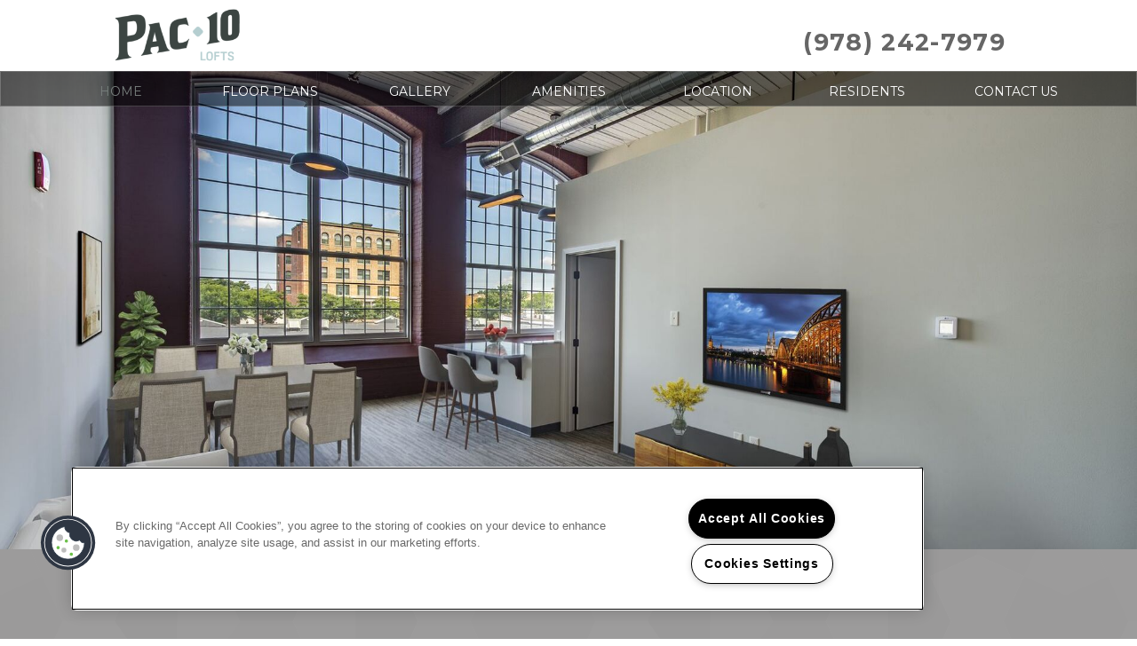

--- FILE ---
content_type: text/html; charset=utf-8
request_url: https://pac10lofts.com/
body_size: 21951
content:
<!DOCTYPE html PUBLIC "-//W3C//DTD XHTML 1.0 Strict//EN" "http://www.w3.org/TR/xhtml1/DTD/xhtml1-strict.dtd">
<html lang="en" xmlns="http://www.w3.org/1999/xhtml">
<head id="head"><title>
	Apartments for Rent in Lawrence, MA | Pac10 Lofts - Home
</title><meta name="description" content="Come to a home you deserve located in Lawrence, MA. Pac10 Lofts has everything you need . Call (978) 242-7979 today!" /> 
<meta http-equiv="content-type" content="text/html; charset=UTF-8" /> 
<meta http-equiv="pragma" content="no-cache" /> 
<meta http-equiv="content-style-type" content="text/css" /> 
<meta http-equiv="content-script-type" content="text/javascript" /> 
<meta name="keywords" content="MA Apartments Great Lawrence, MA, Apartments for rent in MA, (978) 242-7979 Apartments MA" /> 
<link href="/CMSPages/GetResource.ashx?stylesheetname=RPcssMaster_S0061-Lux" type="text/css" rel="stylesheet" />
<!-- MasterPageIncludes --><link href="https://ajax.googleapis.com/ajax/libs/jqueryui/1.9.1/themes/ui-lightness/jquery-ui.css" type="text/css" rel="preload" as="style" onload="this.rel='stylesheet'"></link><script src="https://ajax.googleapis.com/ajax/libs/jquery/1.8.2/jquery.min.js" type="text/javascript"></script><script src="https://ajax.googleapis.com/ajax/libs/jqueryui/1.9.0/jquery-ui.min.js" type="text/javascript"></script><script src="https://cs-cdn.realpage.com/CWS/1973965/CMSScripts/Custom/RPWebParts/global.min.js" type="text/javascript"></script><script src="https://cs-cdn.realpage.com/CWS/1973965/Accessibe/Accessibe.js" type="text/javascript"></script><!-- /MasterPageIncludes --><meta name="viewport" content="width=device-width,initial-scale=1" />
<meta name="geo.position" content="42.7049166;-71.1655259" />
<meta name="geo.placename" content="Lawrence" />
<meta name="geo.region" content="US-MA" />
<meta name="ICBM" content="42.7049166, -71.1655259" />

<!-- <link type="text/css" href="/TemplateResources/Global/Icons/font-awesome.min.css" rel="stylesheet"> -->
<link href="https://cs-cdn.realpage.com/CWS/1973965/TemplateResources/Global/Icons/font-awesome.min.css" type="text/css" rel="stylesheet" />
<link type="text/css" href="https://cs-cdn.realpage.com/CWS/1973965/TemplateResources/Global/Icons/fontello.css" rel="stylesheet" />
<link rel="stylesheet" href="https://cs-cdn.realpage.com/CWS/1973965/GlobalResources/Bootstrap/css/bootstrap.min.css" />
<link type="text/css" rel="stylesheet" href="https://cs-cdn.realpage.com/CWS/1973965/RPresourceFiles/Global/scripts/Mmenu/Jquery.mmenu.css" />
<script src="https://cs-cdn.realpage.com/CWS/1973965/CMSScripts/Custom/Templates/Standard/lux/scripts/lux-custom.js" type="text/javascript"></script>
<style>#p_lt_zoneHeaderGallery_WebPartLoader1_ctl00_section_slider{display:none;}</style>
<script type="text/javascript">
  jQuery(document).ready(function() {
    try{
      $('#p_lt_zoneHeaderGallery_WebPartLoader1_ctl00_section_slider').show();
    }catch(e){}
    /*var selectedFPWidgetProperty = '';    
if (selectedFPWidgetProperty == '')
{      
var residentPortalUrl ='https://pac10lofts.activebuilding.com/';
var onesiteStr = 'property.onesite.realpage.com';
var welcomehomeStr = 'welcomehome';

if (!((residentPortalUrl.indexOf(onesiteStr) > -1)  && (residentPortalUrl.indexOf(welcomehomeStr) == -1))){
$('.residents a').attr("target", "_blank").attr("href", residentPortalUrl);
}
else{
$('.residents a').attr("target", "_self").attr("href", residentPortalUrl);
}
}*/
  });
</script>

<script src="https://cs-cdn.realpage.com/CWS/1973965/RPresourceFiles/Global/scripts/Mmenu/jquery.mmenu.js" type="text/javascript"></script>
<!--<script src="https://cdnjs.cloudflare.com/ajax/libs/jQuery.mmenu/5.6.4/js/jquery.mmenu.min.js" type="text/javascript"></script>-->
<script type="text/javascript">
  $(function() {
    try{
      $('#mnav').mmenu();
      var API = $("#mnav").data( "mmenu" );
      
      $("#mheader a").click(function() {
        API.close();
      });
    }catch(e){}
  });
  
</script>

<script type="text/javascript">
  $(window).load(function() {
    if ( $('.fw-image').length == 0 ) {
      $('#page-wrapper').css('margin-top','40px');
    }
  });
</script>

<script type="text/javascript">
  $(document).ready(function() {
    $('li.residents a').attr('target','_blank');
  });
</script>

<style>
#page-wrapper .FloorPlansV3 .amenities-list li {color:#555;}
</style> 

<!-- Google tag (gtag.js) -->
<script async="async" src="https://www.googletagmanager.com/gtag/js?id=G-88LQFE468L" type="text/javascript"></script>
<script type="text/javascript">
  window.dataLayer = window.dataLayer || [];
  function gtag(){dataLayer.push(arguments);}
  gtag('js', new Date());

  gtag('config', 'G-88LQFE468L');
</script>

 <link href="/CMSPages/GetResource.ashx?stylesheetname=RpTheme-Luxe-Hide-Residents" type="text/css" rel="stylesheet" />
<style>
  #footer {margin-top:0;}
</style> 
<link href="https://capi.myleasestar.com/v2/dimg/154012577/75x75/154012577.png" type="image/png" rel="shortcut icon" />
<link href="https://capi.myleasestar.com/v2/dimg/154012577/75x75/154012577.png" type="image/png" rel="icon" />
<link href="/CmsPages/GetResource.ashx?stylesheetname=rpWebpartCss_MediaViewer;rpWebpartCss_CookiesConsent;rpWebpartCss_GalleryFullWidth;rpWebpartCss_GalleryFullWidth;rpWebpartCss_RentMineOnlineV2;rpWebPartCSS_SocialMedia;rpWebpartCss_AdaHudicons;rpWebpartCss_RealPageLogo;RpWebpartCss_PopUp;rpWebpartCss_CCPA" type="text/css" rel="stylesheet" />

    <script type="text/javascript">var firstTouchEnabled=true</script>
    

    <style>
        :root {
            --RPcolor1: #ffffff !important;
            --RPcolor2: #333333 !important;
            --RPcolor3: #3e4744 !important;
            --RPcolor4: #929191 !important;
            --RPcolor5: #ffffff !important;
            --RPcolor6: #666666 !important;
            --RPcolor7: #666666 !important;
            --RPcolor8: #666666 !important;
            --RPcolor9: #ffffff !important;

            --RPHeaderFont: '', Helvetica, Arial, sans-serif;
            --RPBodyFont: '', Helvetica, Arial, sans-serif;

            --FPCardImageHeight: 200px;
            --FPCardImageHeight-Medium: 200px;
            --FPCardImageHeight-Large: 200px;
            --FPModalImageHeight: 500px;
            --FPModalImageHeightMedium: 500px;
            --FPModalImageHeightLarge: 500px;
            --FPCardCarouselPadding: 15px;
            --FPCardCarouselPadding-Large: 30px;
        }
    </style>

    <script src="https://cdn.jsdelivr.net/npm/css-vars-ponyfill@1" type="text/javascript"></script>
    <script src="/RPWebParts/General/CommonData.js" type="text/javascript"></script>
    <script type="text/javascript">
        cssVars();
    </script>
    
    <script type="text/javascript">
        var sourcesList = JSON.parse('[{"DisplayName":"Apartment Finder","PmSourceId":"S000000018"},{"DisplayName":"ApartmentFinder.com","PmSourceId":"S000000041"},{"DisplayName":"ApartmentGuide.com","PmSourceId":"S000000003"},{"DisplayName":"Apartments.com","PmSourceId":"S000000005"},{"DisplayName":"Billboard","PmSourceId":"S000000019"},{"DisplayName":"Brochure/Flyer","PmSourceId":"S000000020"},{"DisplayName":"Craigslist","PmSourceId":"S000000044"},{"DisplayName":"Drive By","PmSourceId":"S000000021"},{"DisplayName":"ForRent.com","PmSourceId":"S000000008"},{"DisplayName":"GeoTargeting","PmSourceId":"P000000012"},{"DisplayName":"GoSection8","PmSourceId":"P000000013"},{"DisplayName":"Local Coupon Book","PmSourceId":"P000000014"},{"DisplayName":"Local Housing Authority","PmSourceId":"P000000006"},{"DisplayName":"Local ILS","PmSourceId":"P000000007"},{"DisplayName":"Local News Campaign","PmSourceId":"S000000016"},{"DisplayName":"Local Publication","PmSourceId":"S000000037"},{"DisplayName":"Locator Service-Local","PmSourceId":"S000000015"},{"DisplayName":"Locator Service-National","PmSourceId":"P000000015"},{"DisplayName":"Newspaper Campaign","PmSourceId":"S000000017"},{"DisplayName":"PEP","PmSourceId":"S000000028"},{"DisplayName":"Previous Resident","PmSourceId":"S000000029"},{"DisplayName":"Property Website","PmSourceId":"S000000054"},{"DisplayName":"Public Transportation","PmSourceId":"P000000017"},{"DisplayName":"Realtor/Broker","PmSourceId":"P000000020"},{"DisplayName":"Referral","PmSourceId":"P000000019"},{"DisplayName":"Referral","PmSourceId":"S000000027"},{"DisplayName":"Referral local business","PmSourceId":"S000000030"},{"DisplayName":"Rent.com","PmSourceId":"S000000012"},{"DisplayName":"Search Engine","PmSourceId":"S000000047"},{"DisplayName":"Search Engine Ad","PmSourceId":"P000000001"},{"DisplayName":"Signage","PmSourceId":"S000000023"},{"DisplayName":"Social Media Advertising","PmSourceId":"P000000011"},{"DisplayName":"Website Popup","PmSourceId":"P000000002"},{"DisplayName":"WinnCompanies website","PmSourceId":"P000000008"},{"DisplayName":"WinnResidential Property Referral","PmSourceId":"P000000018"},{"DisplayName":"Word Of Mouth","PmSourceId":"P000000016"},{"DisplayName":"Zillow.com","PmSourceId":"P000000009"}]');
        var propertyKey = '7N7753632041';
        var propertyId = '7536201';
        var leadList = [
                { hcLeadChannelName: "Apartment Finder", Domain: "ApartmentFinder.com"},
                { hcLeadChannelName: "Apartment Home Living Export", Domain: "ApartmentHomeLiving.com"},
                { hcLeadChannelName: "ApartmentGuide.com", Domain: "ApartmentGuide.com"},
                { hcLeadChannelName: "Apartments.com Network", Domain: "Apartments.com" },
                { hcLeadChannelName: "Rent.com", Domain: "Rent.com" },
                { hcLeadChannelName: "ForRent.com", Domain: "ForRent.com" },
                { hcLeadChannelName: "Move.com", Domain: "Move.com" },
                { hcLeadChannelName: "ApartmentFinder.com", Domain: "ApartmentFinder.com" },
                { hcLeadChannelName: "ApartmentShowcase.com", Domain: "ApartmentShowcase.com" },
                { hcLeadChannelName: "ApartmentList.com", Domain: "ApartmentList.com" },
                { hcLeadChannelName: "Zillow Rental Network", Domain: "zillow.com" },
                { hcLeadChannelName: "LiveLovely.com", Domain: "LiveLovely.com" },
                { hcLeadChannelName: "Google.com", Domain: "Google.com" },
                { hcLeadChannelName: "MyLeasestar", Domain: "myleasestar.com" },
                { hcLeadChannelName: "Greystar", Domain: "greystar.com" }
            ];
        
        //Defined in CommonData
        //matchedSource = f_getSessionStorage('matchedSource');
        //matchedSourceId = f_getSessionStorage('matchedSourceId');
        
        tryMatchingSourceFromReferrerUrl(window.document, sourcesList);
    </script>
    
        <script type="text/javascript">
            var utmConfigInfo = '';

            $(document).ready(function () {
                commonDataOnReady(document, sourcesList);
            });


                function setSEONumber(phoneNumber) {
                    $('.seo-number').each(function() {
                        if ($(this).find('span').length) {
                            $(this).find('span').html(phoneNumber);
                        } else {
                            $(this).html(phoneNumber);
                        }

                        if ($(this).attr('href') && $(this).attr('href').indexOf('tel:') > -1)
                            $(this).attr('href', 'tel: ' + phoneNumber);
                        if ($(this).attr('onclick') && $(this).attr('onclick').indexOf('f_analyticsSendEvent(') > -1) {
                            $(this).attr('onclick', "f_analyticsSendEvent('general', 'click-phone-number', '" + phoneNumber + '\')');
                        }
                    });

                    
            }

        </script>
    
    <script type="text/javascript">
        try {
            let myAccessibe = new RpAcsb()
            myAccessibe.config = {
                positionX: 'right',
                positionY: 'bottom',
                offsetX: 120,
                offsetY: 20,
                hideTrigger: false,
                statementLink: 'https://www.realpage.com/accessibility-statement/'
            }
            myAccessibe.init()
        }
        catch (err) {
            console.log("Accessibe Script not available");
        } 
    </script>

                <!-- OG Image Information -->
                <meta property="og:image" content="https://capi.myleasestar.com/v2/dimg-crop/66207988/1200x1200/66207988.png" />
                <!-- END OG Image Information --><script type="text/javascript">var propertyId='7536201';var lsApi='https://c-leasestar-api.realpage.com';var cacheUrl='';</script><script type="text/javascript">var leadObj=[{"PhoneNumber":"(978) 242-7979","LeadChannelName":"Zillow Rental Network"},{"PhoneNumber":"","LeadChannelName":"Moving ILS"},{"PhoneNumber":"(978) 242-7979","LeadChannelName":"Apartments.com Network"},{"PhoneNumber":"(978) 242-7979","LeadChannelName":"Syndication"},{"PhoneNumber":"(978) 242-7979","LeadChannelName":"Website"},{"PhoneNumber":"","LeadChannelName":"MyNewPlace"}];var googleCallTrackingEnabled = false;</script>
<link rel="canonical" href="https://www.pac10lofts.com/" />
    <!-- ExternalResources_Header -->
    
    <!-- /ExternalResources_Header -->
<link href="https://cs-cdn.realpage.com/CWS/1973965/CMSScripts/Custom/RPWebParts/fancybox3/jquery.fancybox.css" type="text/css" rel="preload" as="style" onload="this.rel='stylesheet'" />
<script type="text/javascript">var mvTourText = ''; var mvColor = '3e4744'; mvBtnAnimation = 'spin'</script><script type="text/javascript">var mvTours = null</script><script src="https://cs-cdn.realpage.com/CWS/1973965/CMSScripts/Custom/RPWebParts/fancybox3/jquery.fancybox.js" type="text/javascript" defer="defer"></script><script src="https://cs-cdn.realpage.com/CWS/1973965/CMSScripts/Custom/RPWebParts/media-viewer.js" type="text/javascript" defer="defer"></script><link href="https://cs-cdn.realpage.com/CWS/1973965/CMSScripts/Custom/RPWebParts/fancybox3/jquery.fancybox.css" type="text/css" rel="preload" as="style" onload="this.rel='stylesheet'" />
<script src="https://cs-cdn.realpage.com/CWS/1973965/CMSScripts/Custom/RPWebParts/cookies-consent.js" type="text/javascript" defer="defer"></script><script type="application/ld+json">{"@context":"http://schema.org","@type":"Apartment","name":"Pac10 Lofts","image":"https://capi.myleasestar.com/v2/dimg/66207988/400x400/66207988.png","url":"http://www.pac10lofts.com","telephone":"(978) 242-7979","address":{"@type":"PostalAddress","streetAddress":"300 Methuen Street","addressLocality":"Lawrence","addressRegion":"MA","postalCode":"01840","addressCountry":"USA"},"geo":{"@type":"GeoCoordinates","latitude":42.7049166,"longitude":-71.1655259},"openingHoursSpecification":[{"@type":"OpeningHoursSpecification","dayOfWeek":"Monday","opens":"9:00AM","closes":"5:00PM"},{"@type":"OpeningHoursSpecification","dayOfWeek":"Tuesday","opens":"9:00AM","closes":"5:00PM"},{"@type":"OpeningHoursSpecification","dayOfWeek":"Wednesday","opens":"9:00AM","closes":"5:00PM"},{"@type":"OpeningHoursSpecification","dayOfWeek":"Thursday","opens":"9:00AM","closes":"5:00PM"},{"@type":"OpeningHoursSpecification","dayOfWeek":"Friday","opens":"9:00AM","closes":"5:00PM"}]}</script><link href="https://cs-cdn.realpage.com/CWS/1973965/CMSScripts/Custom/RPWebParts/fancybox3/jquery.fancybox.css" type="text/css" rel="preload" as="style" onload="this.rel='stylesheet'" />
<script type="text/javascript">var p_lt_zoneHeaderGallery_WebPartLoader_ctl00_section_slider= {galleryId:'65611'};</script><link href="https://cs-cdn.realpage.com/CWS/1973965/CMSScripts/Custom/RPWebParts/fancybox3/jquery.fancybox.css" type="text/css" rel="preload" as="style" onload="this.rel='stylesheet'" />
<script type="text/javascript">var p_lt_zoneHeaderGallery_WebPartLoader1_ctl00_section_slider= {galleryId:'65614'};</script><link href="https://cs-cdn.realpage.com/CWS/1973965/TemplateResources/Global/Icons/font-awesome.min.css" type="text/css" rel="preload" as="style" onload="this.rel='stylesheet'" />
<script type="text/javascript">
(function(i,s,o,g,r,a,m){i['GoogleAnalyticsObject']=r;i[r]=i[r]||function(){(i[r].q=i[r].q||[]).push(arguments)},i[r].l=1*new Date();a=s.createElement(o),m=s.getElementsByTagName(o)[0];a.async=1;a.src=g;m.parentNode.insertBefore(a,m)})(window,document,'script','//www.google-analytics.com/analytics.js','ga');(function(w,d,s,l,i){w[l]=w[l]||[];w[l].push({'gtm.start':new Date().getTime(),event:'gtm.js'});var f=d.getElementsByTagName(s)[0],j=d.createElement(s),dl=l!='dataLayer'?'&l='+l:'';j.async=true;j.src='https://www.googletagmanager.com/gtm.js?id='+i+dl;f.parentNode.insertBefore(j,f);})(window,document,'script','dataLayer','GTM-PGXC6VC');var RpUniqueUserId = f_getAnalyticsUserValueFromCookie('RP_LSWS_USER');let customDimensions = {}; customDimensions.dimension4 = '7536201'; customDimensions.dimension5 = '860'; customDimensions.dimension9 = RpUniqueUserId; customDimensions.dimension10 = 's0061-luxe'; customDimensions.dimension11 = new Date().getTime(); customDimensions.dimension18 = '0'; customDimensions.dimension19 = '38201'; dataLayer.push({customDimensions});ga('set', { 'dimension4': 7536201, 'dimension5': 860, 'dimension9': RpUniqueUserId, 'dimension10': 's0061-luxe', 'dimension11': new Date().getTime(), 'dimension18':'0', 'dimension19': 38201 });ga('send', 'pageview');
</script><!-- Google tag (gtag.js) --> <script async="async" src="https://www.googletagmanager.com/gtag/js?id=UA-126339839-11" type="text/javascript"></script><script type="text/javascript"> window.dataLayer = window.dataLayer || []; function gtag(){dataLayer.push(arguments);} gtag('js', new Date()); gtag('config', 'UA-126339839-11') </script>
<script>(window.BOOMR_mq=window.BOOMR_mq||[]).push(["addVar",{"rua.upush":"false","rua.cpush":"false","rua.upre":"false","rua.cpre":"false","rua.uprl":"false","rua.cprl":"false","rua.cprf":"false","rua.trans":"","rua.cook":"false","rua.ims":"false","rua.ufprl":"false","rua.cfprl":"false","rua.isuxp":"false","rua.texp":"norulematch","rua.ceh":"false","rua.ueh":"false","rua.ieh.st":"0"}]);</script>
                              <script>!function(e){var n="https://s.go-mpulse.net/boomerang/";if("False"=="True")e.BOOMR_config=e.BOOMR_config||{},e.BOOMR_config.PageParams=e.BOOMR_config.PageParams||{},e.BOOMR_config.PageParams.pci=!0,n="https://s2.go-mpulse.net/boomerang/";if(window.BOOMR_API_key="Y2PYZ-3WZ5U-9VEDC-WUEHY-8N7AV",function(){function e(){if(!o){var e=document.createElement("script");e.id="boomr-scr-as",e.src=window.BOOMR.url,e.async=!0,i.parentNode.appendChild(e),o=!0}}function t(e){o=!0;var n,t,a,r,d=document,O=window;if(window.BOOMR.snippetMethod=e?"if":"i",t=function(e,n){var t=d.createElement("script");t.id=n||"boomr-if-as",t.src=window.BOOMR.url,BOOMR_lstart=(new Date).getTime(),e=e||d.body,e.appendChild(t)},!window.addEventListener&&window.attachEvent&&navigator.userAgent.match(/MSIE [67]\./))return window.BOOMR.snippetMethod="s",void t(i.parentNode,"boomr-async");a=document.createElement("IFRAME"),a.src="about:blank",a.title="",a.role="presentation",a.loading="eager",r=(a.frameElement||a).style,r.width=0,r.height=0,r.border=0,r.display="none",i.parentNode.appendChild(a);try{O=a.contentWindow,d=O.document.open()}catch(_){n=document.domain,a.src="javascript:var d=document.open();d.domain='"+n+"';void(0);",O=a.contentWindow,d=O.document.open()}if(n)d._boomrl=function(){this.domain=n,t()},d.write("<bo"+"dy onload='document._boomrl();'>");else if(O._boomrl=function(){t()},O.addEventListener)O.addEventListener("load",O._boomrl,!1);else if(O.attachEvent)O.attachEvent("onload",O._boomrl);d.close()}function a(e){window.BOOMR_onload=e&&e.timeStamp||(new Date).getTime()}if(!window.BOOMR||!window.BOOMR.version&&!window.BOOMR.snippetExecuted){window.BOOMR=window.BOOMR||{},window.BOOMR.snippetStart=(new Date).getTime(),window.BOOMR.snippetExecuted=!0,window.BOOMR.snippetVersion=12,window.BOOMR.url=n+"Y2PYZ-3WZ5U-9VEDC-WUEHY-8N7AV";var i=document.currentScript||document.getElementsByTagName("script")[0],o=!1,r=document.createElement("link");if(r.relList&&"function"==typeof r.relList.supports&&r.relList.supports("preload")&&"as"in r)window.BOOMR.snippetMethod="p",r.href=window.BOOMR.url,r.rel="preload",r.as="script",r.addEventListener("load",e),r.addEventListener("error",function(){t(!0)}),setTimeout(function(){if(!o)t(!0)},3e3),BOOMR_lstart=(new Date).getTime(),i.parentNode.appendChild(r);else t(!1);if(window.addEventListener)window.addEventListener("load",a,!1);else if(window.attachEvent)window.attachEvent("onload",a)}}(),"".length>0)if(e&&"performance"in e&&e.performance&&"function"==typeof e.performance.setResourceTimingBufferSize)e.performance.setResourceTimingBufferSize();!function(){if(BOOMR=e.BOOMR||{},BOOMR.plugins=BOOMR.plugins||{},!BOOMR.plugins.AK){var n=""=="true"?1:0,t="",a="z54ccbixhyrtu2lw7caq-f-cdf67664f-clientnsv4-s.akamaihd.net",i="false"=="true"?2:1,o={"ak.v":"39","ak.cp":"1592120","ak.ai":parseInt("1022256",10),"ak.ol":"0","ak.cr":18,"ak.ipv":4,"ak.proto":"http/1.1","ak.rid":"10cacaff","ak.r":35376,"ak.a2":n,"ak.m":"","ak.n":"essl","ak.bpcip":"172.56.197.0","ak.cport":47148,"ak.gh":"23.62.35.55","ak.quicv":"","ak.tlsv":"tls1.2","ak.0rtt":"","ak.0rtt.ed":"","ak.csrc":"-","ak.acc":"bbr","ak.t":"1769404545","ak.ak":"hOBiQwZUYzCg5VSAfCLimQ==Yg2+Rknmp3Ry5UMcSOcPT6QGuqNXzTBhaKekZJNlYgzbRiiay05s0xMqQBH3a8LbZ/Oc3ZyItyLFAFc2Y+tSNQ/4aXUkxgH7Gm0yarAiQrurxGNPuGaHxS4AZ640KI67DvXBy0j5Jl6Th8iyvYaGEHarBk4Ysj7xUtgOe1Z45I/tftXT6vMZ7yqh9480JQ27o1n1mWZttF5toahRk3eQOSvnjEyt+Jkz7TGrmz12gSu/1NXLOdSX4DYrWkOoWvTzugVGf/Mfoy3DXz2ZU5H0MUqASdy8rBcUqNUz+H9hsyfRh220sWkK0/QaDX74ofHzZGEZ1T66F1ULhueLTXEDndqoFF3T3ZAa4WzFllxNwoQTrcVdL96rl894IGNDya5SDPuBVSV6MP1Lva72v2ynhDkTNsJc1dRCV6NRCR4Z6dg=","ak.pv":"6","ak.dpoabenc":"","ak.tf":i};if(""!==t)o["ak.ruds"]=t;var r={i:!1,av:function(n){var t="http.initiator";if(n&&(!n[t]||"spa_hard"===n[t]))o["ak.feo"]=void 0!==e.aFeoApplied?1:0,BOOMR.addVar(o)},rv:function(){var e=["ak.bpcip","ak.cport","ak.cr","ak.csrc","ak.gh","ak.ipv","ak.m","ak.n","ak.ol","ak.proto","ak.quicv","ak.tlsv","ak.0rtt","ak.0rtt.ed","ak.r","ak.acc","ak.t","ak.tf"];BOOMR.removeVar(e)}};BOOMR.plugins.AK={akVars:o,akDNSPreFetchDomain:a,init:function(){if(!r.i){var e=BOOMR.subscribe;e("before_beacon",r.av,null,null),e("onbeacon",r.rv,null,null),r.i=!0}return this},is_complete:function(){return!0}}}}()}(window);</script></head>
<body class="LTR Safari ENUS ContentBody">
    

	    
	
    

<script type="text/javascript">
    var displayModal = false;
    if(navigator.userAgent.indexOf('MSIE')!==-1 || navigator.appVersion.indexOf('Trident/') > -1){
        displayModal = true;
    }


    // POLYFILLS
    if (typeof IntersectionObserver == 'undefined') {
            var intersectionObserverScript = document.createElement("script");
            intersectionObserverScript.type = "text/javascript";
            intersectionObserverScript.setAttribute("src", '/CMSScripts/Custom/Polyfill/intersection-observer.js');
            document.documentElement.firstChild.appendChild(intersectionObserverScript);
    }
    if (navigator.userAgent.toLocaleLowerCase().indexOf('chrome') == -1) {
        var preloadCssScript = document.createElement("script");
            preloadCssScript.type = "text/javascript";
            preloadCssScript.setAttribute("src", '/CMSScripts/Custom/Polyfill/cssrelpreload.js');
            document.documentElement.firstChild.appendChild(preloadCssScript);
    }

    // END POLYFILLS
    //For TESTING
    //displayModal = true;
    $(document).ready(function () {
        var cookie = f_getBrowserSessionCookie('showBrowserVersionOnPageLoad');
        //For TESTING
        //var cookie = null;

        if (displayModal && cookie == null) {
            $('.oB-overlay').show();
            $('#oldBrowserModal').show();
            var html = htmlStringBuilder();
            $('#oldBrowserModal').append(html);
            f_setBrowserSessionCookie('showBrowserVersionOnPageLoad', false);
        }
        $('#closeBrowserModalButton').on('click', function() {
            $('.oB-overlay').hide();
            $('#oldBrowserModal').hide();
        });
    });

    function f_setBrowserSessionCookie(cookieName, value) {
        document.cookie = cookieName + "=" + value;
    }

    function f_getBrowserSessionCookie(cookieName) {
        var cookieValue = document.cookie;
        var cookieStart = cookieValue.indexOf(" " + cookieName + "=");
        if (cookieStart == -1) {
            cookieStart = cookieValue.indexOf(cookieName + "=");
        }
        if (cookieStart == -1) {
            cookieValue = null;
        }
        else {
            cookieStart = cookieValue.indexOf("=", cookieStart) + 1;
            var cookieEnd = cookieValue.indexOf(";", cookieStart);
            if (cookieEnd == -1) {
                cookieEnd = cookieValue.length;
            }
            cookieValue = unescape(cookieValue.substring(cookieStart, cookieEnd));
        }
        return cookieValue;
    }

    function htmlStringBuilder() {
        var buildHtml = '<div class="oB-dialog">'+
				'<div class="oB-content">'+
					'<div class="oB-header">'+
						'<h4>For the best website experience, please update your browser</h4>'+
					'</div>'+
					'<div class="oB-body">'+
						'<p>Just click on the icons to get to the download page</p>'+
						'<div class="browserSelect">'+					
							'<div class="browserIconContainer" id="firefoxTab">'+
								'<div class="browserColumn">'+
									'<a class="browserLink" href="https://www.mozilla.org/en-US/firefox/new/?v=1" target="_blank" aria-label="Firefox Download" tabindex="0">'+
										'<div class="browserImage"><img src="https://cs-cdn.realpage.com/CWS/1973965/GlobalResources/BrowserIcons/firefoxLogo.png" aria-hidden="true" alt="Firefox" /></div>'+
										'<div class="browserName">Firefox</div>'+
									'</a>'+
								'</div>'+
							'</div>'+
							'<div class="browserIconContainer" id="chromeTab">'+
								'<div class="browserColumn">'+
									'<a class="browserLink" href="https://www.google.com/chrome/browser/desktop/" target="_blank" aria-label="Chrome Download" tabindex="0">'+
										'<div class="browserImage"><img src="https://cs-cdn.realpage.com/CWS/1973965/GlobalResources/BrowserIcons/chromeLogo.png" aria-hidden="true" alt="Chrome" /></div>'+
										'<div class="browserName">Chrome</div>'+
									'</a>'+
								'</div>'+
							'</div>'+
							'<div class="browserIconContainer" id="safariTab">'+
								'<div class="browserColumn">'+
									'<a class="browserLink" href="https://support.apple.com/downloads/safari" target="_blank" aria-label="Safari Download" tabindex="0">'+
										'<div class="browserImage"><img src="https://cs-cdn.realpage.com/CWS/1973965/GlobalResources/BrowserIcons/safariLogo.png" aria-hidden="true" alt="Safari"/></div>'+
										'<div class="browserName">Safari</div>'+
									'</a>'+
								'</div>'+
							'</div>'+
                           ' <div class="browserIconContainer" id="edgeTab">'+
								'<div class="browserColumn">'+
									'<a class="browserLink" href="https://www.microsoft.com/en-us/windows/microsoft-edge#0QiY0Omq3i5Z0krF.97" target="_blank" aria-label="Edge Download" tabindex="0">'+
										'<div class="browserImage"><img src="https://cs-cdn.realpage.com/CWS/1973965/GlobalResources/BrowserIcons/edgeLogo.png" aria-hidden="true" alt="Edge"/></div>'+
										'<div class="browserName">Edge</div>'+
									'</a>'+
								'</div>'+
							'</div>'+			
						'</div>'+
					'</div>'+
					'<button id="closeBrowserModalButton" type="button" aria-label="close" tabindex="0">Close Window</button>'+
					'<div class="oB-footer">'+
						'</p>By closing this window you acknowledge that your experience on this website may be degraded</p>'+
					'</div>'+
				'</div>';
        console.log(buildHtml);
        return buildHtml;
    }
</script>
        <style>
        #oldBrowserModal {
            font-family: 'Arial', sans-serif;
        }
        #oldBrowserModal .oB-header h4, #oldBrowserModal .oB-body p {
            color: #666;
            font-weight: bold;
        }
        #oldBrowserModal .oB-header h4 {font-size: 20px;}
        #oldBrowserModal .oB-body p {
            font-size: 16px;
            padding: 0 15px 15px;
        }
        #oldBrowserModal .browserIconContainer {
            width: 90px;
            display: inline-block;
            text-align: center;
            margin-bottom: 15px;
        }
        #oldBrowserModal .browserSelect {font-size: 14px;}
        #oldBrowserModal #explorerTab {width: 140px;}
        #oldBrowserModal .browserImage img {
            height: 60px;
            width: 60px;
            margin-bottom:10px;
            border: none !important;
        }
        #oldBrowserModal a.browserLink {
            color: #666;
            text-decoration: none;
        }
        #oldBrowserModal #closeBrowserModalButton {
            background: #42a5f5;
            color: #fff;
            border: none;
            padding: 15px 45px;
            border-radius: 500px;
            font-size: 16px;
            cursor: pointer;
        }
        #oldBrowserModal .oB-content {text-align:center;}
        #oldBrowserModal :focus {
            outline: -webkit-focus-ring-color auto 0px;
        }
        #oldBrowserModal .oB-content {border-radius: 0;}
        .oB-overlay {
            position: fixed;
            z-index: 2000;
            height: 100%;
            width: 100%;
            top: 0;
            left: 0;
            background: rgba(0,0,0,0.5);
        }
        #oldBrowserModal .oB-header {
            border-bottom: 1px solid rgba(0,0,0,.1);
            padding: 15px;
        }
        #oldBrowserModal .oB-body {
             padding: 15px;
        }
        #oldBrowserModal .oB-footer {
            font-size: 12px;
            padding: 15px;
            text-align: center;
            border: none;
            color: #666;
        }
        @media (min-width: 768px) {
            #oldBrowserModal .oB-dialog {width: 690px;}
            #oldBrowserModal {
                position: absolute;
                z-index: 2001;
                top: 10%;
                left: 50%;
                background: #fff;
                transform: translate(-50%, 0);
                -ms-transform: translate(-50%, 0);
            }
        }
        @media (max-width: 767px) {
            #oldBrowserModal {
                position: relative;
                z-index: 2001;
                margin: 5% auto 5%;
                background: #fff;
                width: 95%;
            }
        }                             
</style>

<div class="oB-overlay" style="display: none;"></div> <div id="oldBrowserModal" style="display: none;"></div>
    <form method="post" action="/" id="form">
<div class="aspNetHidden">
<input type="hidden" name="__EVENTTARGET" id="__EVENTTARGET" value="" />
<input type="hidden" name="__EVENTARGUMENT" id="__EVENTARGUMENT" value="" />
<input type="hidden" name="__VIEWSTATE" id="__VIEWSTATE" value="9LkltX/Jh0836+ZPt2nlDFnk1on5W1BcZG3aijcS70vMFyfNL4zKtgaKtHBsmGINijpGdWQ/E4QjEARzR03+PD8eZ+Z1Xrqm33tE+HBl0KeRxKWJ8bF/[base64]/eezSyFLi41rq6p/56trhebRMwp7HiluRp5FV4gdW8mUgNHRlQS1mwe3MhXsCXuoucu9TEkbUC+Qqqaxi+KL37Of8Dj/wVTIgBLZ8SKk6Ka7ZL80hUoDX+YapjxePFvy1/vLO2SMD4r0KTnkvuMRDhYGx6jkjll7KaSWtpA/YWjJKBfJ5X3OUHgwObjTMHr4qrVJZVdyNStcE+DRmGTKSRlL1UnhTHf/bnxERUb4wdrXp+pklHujzOVq1Hz1QPCCOXkAWfl9xi/N8kaCKsQfPX+xfr+3iK3vTgHg/iA+z2mk6YGjk2uFzdusTDSVgabzhAsGckqQsd80DbR66jHTKHXLWZ8Sjbk+R9UEFR7QEBH/YcE4npUPAcjMOKYB5cHYPiubtxB7QszAX/xaVPG/f35maoqs2mMNCzNI63G4zwnVn5383tIK2sz39xj55Xv1zMbf5tVMdcT1APFqy+8+3Pr+Mn3FgDzHvPK88oxDDAxZNztZTQhx3LvHT7DAj2WXJfHJLeg5hxvXu+NYr1lYhWblvKXXgga45dS5MvfIqX2X2ndoLCby65G49HXeRy11I1UmR5CDKwxpSJfD/nUoKyY9PnSbIcX2dFddZwhxQOdtasvZSEgR5bBSCkgj0TZfdb0fvWX26edHhOMQadGPB7Atrqenq2d720QTs/hQhgn9AiBgGKduOIDKxpCGoxJC8cV1GmoDPuDhepnOBQL2kgUykW1xX48jTALfs8RbWx6PlpSrqXPlfu2ZOmaC6JOJyPmmHlJmPUpecMLwa6mXbwEj3Qne/nvABbuALlMJmJAs7FRcQn598Nax3q9+6DrQl7mHE2BCgop8lX/gaZJHCZULW/LdlZdgMFG2QbyXEhD+IZDue0hVERSvJN4ce/U0hOylz6nrWm9FtpvBmGqw8ZKLoHnklbEuUNt3tRm9M8DScTcfn2xybmOj21xv+bMnz3DzWeyRmMts+BeZLq1d227UZ3Se+yIJ4WPbKDn833R5BqQaHWZJlDOYaLRpbq0LgKqYFAyZDXDkTxhZ8Dmaaz5m/N6yQkHUxq9r12tn8GqLJNmjkxrQWlSjfy1LoSxVyloLPvS7N6GeT3Ky7YjhfZ6MVITPCcnTun2MuhzfOM4TZ64eri1CPGa1/Nfiw2C4u1SbaI0Rrnhd7ueHfuSTL/25uL+F2vBWoMvPvQthhzKmbOeHUSTpTTw6f91iTFnM/3xZie01x8oDN/CgpT11onduYF7PoFqIDrml7VfC2KrCmmFf4Iq8BKC94cHb9BsAJC6+r7udhK8BeHKzCSxE++fZ00qa/IG40E6pZcJxATfsTrU8yvn7JrEw+2uM3u1hqzMSZ1qYsWNIhi2F68yC1kVuCsqcqEzzDFnttY6I1AEDNCpVApIP4PwTJhYWDg8ZSkvwHQEMiiIexawEimtLOuyhMpF/gL49L7cuadTjck8Vs+Ruy6x9ogoEtkt0g54+8gZUHLsRR56jjXZ3u5oIOnIdc3Xx4kpjInAS1KLnWmIM4BppOL7WfXM2nW6N64+0HIpZnQJIY/erjE4at8zrhcevsT9Tb3GD9XBLP0bEylPISS8OZfNFHNaPQ4p//dhOxAYgXmLTbV12wxN91nVNv3aFo74lla5XIJB27bEsOo/6MqgAgCsYykzgYbAZvKwMJ/Eee4UHC4+jiKBYyr3amuPt9xzsMhDs1WyiHzPqyiWRjY8WADE/oDCki7iiFTk6/j/rDjfwJx5RA97l1WofKayA+IpjW/wQs4yRyrgigErYSAXSswoY3kgMSWlYiRXhcSh1gye2aFzP4K+wuDfwn0WDS4C10KY2eyQ5i1TFPpMwceraERBy9S988RSecIPl/w=" />
</div>

<script type="text/javascript">
//<![CDATA[
var theForm = document.forms['form'];
if (!theForm) {
    theForm = document.form;
}
function __doPostBack(eventTarget, eventArgument) {
    if (!theForm.onsubmit || (theForm.onsubmit() != false)) {
        theForm.__EVENTTARGET.value = eventTarget;
        theForm.__EVENTARGUMENT.value = eventArgument;
        theForm.submit();
    }
}
//]]>
</script>


<script src="/WebResource.axd?d=pynGkmcFUV13He1Qd6_TZLJliYB8TA_FIF9xlHcKd7ag0Vv3EWtMdA4IBxcPvyX2M5F_ORIargEI2RFqew7B_g2&amp;t=638901591720898773" type="text/javascript"></script>


<script src="https://cs-cdn.realpage.com/CWS/1973965/CMSScripts/Custom/RPWebParts/Jssor.Slider.FullPack/js/jssor.slider.mini.js" type="text/javascript"></script><input type="hidden" name="lng" id="lng" value="en-US" />
<script type="text/javascript">
	//<![CDATA[

function PM_Postback(param) { if (window.top.HideScreenLockWarningAndSync) { window.top.HideScreenLockWarningAndSync(1080); } if(window.CMSContentManager) { CMSContentManager.allowSubmit = true; }; __doPostBack('m$am',param); }
function PM_Callback(param, callback, ctx) { if (window.top.HideScreenLockWarningAndSync) { window.top.HideScreenLockWarningAndSync(1080); }if (window.CMSContentManager) { CMSContentManager.storeContentChangedStatus(); };WebForm_DoCallback('m$am',param,callback,ctx,null,true); }
//]]>
</script>
<script src="/ScriptResource.axd?d=NJmAwtEo3Ipnlaxl6CMhvgm388C7z57L5COL7njlfxHabVp02JjeGBqhojV0DvhOls37naEdTKvtve-DZGAUfkLhXnkKZ0JM5n8W_iT84YozJbVtHk6XR7HfTxh00jaQbIJ5RlBvWf7fnz-N3zpSVKNk_Hm4b82dGd4p6rDl7rs1&amp;t=32e5dfca" type="text/javascript"></script>
<script src="/ScriptResource.axd?d=dwY9oWetJoJoVpgL6Zq8OBLhaBrqwBdVAb8vaEtP5p0RwE8U2clwoyTHecbvHf4xQfmyrJ2iJaF8M22aUIdHdYyU7qY-2hjISrIPPxmhFqA408i6Y0GxT1-SnCjYV3lgC3TXr_eJ0QD4CYVGcu8j6ZFo_C_b-R4EfAA4qAquMMk1&amp;t=32e5dfca" type="text/javascript"></script>
<script type="text/javascript">
	//<![CDATA[

var CMS = CMS || {};
CMS.Application = {
  "language": "en",
  "imagesUrl": "/CMSPages/GetResource.ashx?image=%5bImages.zip%5d%2f",
  "isDebuggingEnabled": false,
  "applicationUrl": "/",
  "isDialog": false,
  "isRTL": "false"
};

//]]>
</script>
<div class="aspNetHidden">

	<input type="hidden" name="__VIEWSTATEGENERATOR" id="__VIEWSTATEGENERATOR" value="A5343185" />
	<input type="hidden" name="__SCROLLPOSITIONX" id="__SCROLLPOSITIONX" value="0" />
	<input type="hidden" name="__SCROLLPOSITIONY" id="__SCROLLPOSITIONY" value="0" />
</div>
        <script type="text/javascript">
//<![CDATA[
Sys.WebForms.PageRequestManager._initialize('manScript', 'form', ['tctxM',''], [], [], 90, '');
//]]>
</script>

        <div id="ctxM">

</div>
        
<!-- ========== Master Header ===================================================================== -->
<div class="top">
  
  





<!-- MediaViewer Added -->
</div>
<div id="mnav">
  
	<ul id="menuElem">
		<li class="active">
			<a href="/">Home</a>
		</li>
		<li>
			<a href="/Floor-plans.aspx">Floor Plans</a>
		</li>
		<li>
			<a href="/Gallery.aspx">Gallery</a>
		</li>
		<li>
			<a href="/Amenities.aspx">Amenities</a>
		</li>
		<li>
			<a href="/Neighborhood.aspx">Location</a>
		</li>
		<li class="residents">
			<a href="/Residents.aspx">Residents</a>
		</li>
		<li>
			<a href="/Contact.aspx">Contact Us</a>
		</li>

	</ul>



</div>
<div class="mm-page">
  <div class="full">
    <div id="header">
      <div id="headerMain">
        <div id="mheader">
          <a href="#mnav"></a>
        </div>
        <div id="header-wrapper">
          <a href="/" class="logo"><span class="logoSpan"><img id="p_lt_zoneHeaderMain_logo_ucEditableImage_imgImage" title="Pac10 Lofts" src="https://capi.myleasestar.com/v2/dimg-crop/66207988/0x100/66207988.png" alt="Pac10 Lofts" />

</span></a>
          <div id="headerContent">
            <span class="residents">
   <a class="_blank" href="/residents.aspx">
       <span class="menu-hide">Resident Login</span>
   </a>
</span>
<a class="seo-number" href="tel:(978) 242-7979" onclick="f_analyticsSendEvent('general', 'click-phone-number', '(978) 242-7979')">(978) 242-7979</a>
          </div>
        </div>
      </div>
      
      <div id="headerMenu">
	<ul id="menuElem">
		<li class="active">
			<a href="/">Home</a>
		</li>
		<li>
			<a href="/Floor-plans.aspx">Floor Plans</a>
		</li>
		<li>
			<a href="/Gallery.aspx">Gallery</a>
		</li>
		<li>
			<a href="/Amenities.aspx">Amenities</a>
		</li>
		<li>
			<a href="/Neighborhood.aspx">Location</a>
		</li>
		<li class="residents">
			<a href="/Residents.aspx">Residents</a>
		</li>
		<li>
			<a href="/Contact.aspx">Contact Us</a>
		</li>

	</ul>


</div>
      <div class="clear"></div>
      <div id="headerGallery"><div id="" class="headerGalleryHome"><div id="p_lt_zoneHeaderGallery_WebPartLoader_pnlContainer">
	

<script type="text/javascript">
    var p_lt_zoneHeaderGallery_WebPartLoader_ctl00_section_slider_imageWidth = 1900;
    var p_lt_zoneHeaderGallery_WebPartLoader_ctl00_section_slider_imageHeight = 800;

    var p_lt_zoneHeaderGallery_WebPartLoader_ctl00_section_slider_mobileGalleryEnabled = 'True'.toLowerCase() == "true";
    var p_lt_zoneHeaderGallery_WebPartLoader_ctl00_section_slider_mobileImageWidth = 400;
    var p_lt_zoneHeaderGallery_WebPartLoader_ctl00_section_slider_mobileImageHeight = 400;
    var p_lt_zoneHeaderGallery_WebPartLoader_ctl00_section_slider_isSmallScreenDevice = $(window).width() <= 480;
    var isResponsive = 'True'.toLowerCase();

    var pixelRatio = ((window.devicePixelRatio) ? window.devicePixelRatio : 1);
    var windowWidth = Math.floor(window.innerWidth * 0.85 * pixelRatio);
    var windowHeight = Math.floor(window.innerHeight * 0.85  * pixelRatio);
    var fullImageSizeString = windowWidth + 'x' + windowHeight;
    var dragOrientation = 0;

    $(document).ready(function() {
        if (p_lt_zoneHeaderGallery_WebPartLoader_ctl00_section_slider_isSmallScreenDevice && p_lt_zoneHeaderGallery_WebPartLoader_ctl00_section_slider_mobileGalleryEnabled) {
            $('#p_lt_zoneHeaderGallery_WebPartLoader_ctl00_section_slider' + 'sliderd_container').remove();
            if ($('#p_lt_zoneHeaderGallery_WebPartLoader_ctl00_section_slider' + 'sliderm_container .fw-image').length == 1)
                dragOrientation = 0;
            else
                dragOrientation = 1;
            $('#p_lt_zoneHeaderGallery_WebPartLoader_ctl00_section_slider' + 'sliderm_container .fw-image').each(function(i, v) {
                var url = $(v).find('meta[itemprop="contentUrl"]').attr('content');
                var altText = $(v).find('meta[itemprop="name"]').attr('content');

                var fancyboxUrl = url.replace('1920x1080', fullImageSizeString);
                url = url.replace('1920x1080', p_lt_zoneHeaderGallery_WebPartLoader_ctl00_section_slider_mobileImageWidth + 'x' + p_lt_zoneHeaderGallery_WebPartLoader_ctl00_section_slider_mobileImageHeight);

                if (altText)
                    $(v).append('<a class="fancybox-button" rel="fancybox-button" data-fancybox="fw-gallery" href="' + fancyboxUrl + '"><img data-u="image" src="' + url + '" alt="' + altText + '" /></a>');
                else
                    $(v).append('<a class="fancybox-button" rel="fancybox-button" data-fancybox="fw-gallery" href="' + fancyboxUrl + '"><img data-u="image" src="' + url + '" /></a>');
            });
        } else {
            $('#p_lt_zoneHeaderGallery_WebPartLoader_ctl00_section_slider' + 'sliderm_container').remove();
            if ($('#p_lt_zoneHeaderGallery_WebPartLoader_ctl00_section_slider' + 'sliderd_container .fw-image').length == 1)
                dragOrientation = 0;
            else
                dragOrientation = 1;
            $('#p_lt_zoneHeaderGallery_WebPartLoader_ctl00_section_slider' + 'sliderd_container .fw-image').each(function(i, v) {
                var url = $(v).find('meta[itemprop="contentUrl"]').attr('content');
                var altText = $(v).find('meta[itemprop="name"]').attr('content');

                var fancyboxUrl = url.replace('1920x1080', fullImageSizeString);
                url = url.replace('1920x1080', p_lt_zoneHeaderGallery_WebPartLoader_ctl00_section_slider_imageWidth + 'x' + p_lt_zoneHeaderGallery_WebPartLoader_ctl00_section_slider_imageHeight);

                if (altText)
                    $(v).append('<a class="fancybox-button" rel="fancybox-button" data-fancybox="fw-gallery" href="' + fancyboxUrl + '"><img data-u="image" src="' + url + '" alt="' + altText + '" /></a>');
                else
                    $(v).append('<a class="fancybox-button" rel="fancybox-button" data-fancybox="fw-gallery" href="' + fancyboxUrl + '"><img data-u="image" src="' + url + '" /></a>');
            });
        }

        $('#p_lt_zoneHeaderGallery_WebPartLoader_ctl00_section_slider .img_wrapper').remove();

        var _SlideshowTransitions = [
            { $Duration: 1500, x: -1, $During: { $Left: [0, 1] }, $Easing: { $Left: $JssorEasing$.$EaseInCubic, $Opacity: $JssorEasing$.$EaseLinear }, $Opacity: 1 }
        ];

        var _CaptionTransitions = [];
        _CaptionTransitions["L"] = { $Duration: 900, x: 0.6, $Easing: { $Left: $JssorEasing$.$EaseInOutSine }, $Opacity: 2 };

        var options = {
            $FillMode: 2,                                       //[Optional] The way to fill image in slide, 0 stretch, 1 contain (keep aspect ratio and put all inside slide), 2 cover (keep aspect ratio and cover whole slide), 4 actual size, 5 contain for large image, actual size for small image, default value is 0
            $AutoPlay: true,                                    //[Optional] Whether to auto play, to enable slideshow, this option must be set to true, default value is false
            $AutoPlayInterval: 7000,                            //[Optional] Interval (in milliseconds) to go for next slide since the previous stopped if the slider is auto playing, default value is 3000
            $PauseOnHover: 1,                                   //[Optional] Whether to pause when mouse over if a slider is auto playing, 0 no pause, 1 pause for desktop, 2 pause for touch device, 3 pause for desktop and touch device, 4 freeze for desktop, 8 freeze for touch device, 12 freeze for desktop and touch device, default value is 1

            $ArrowKeyNavigation: true,   			            //[Optional] Allows keyboard (arrow key) navigation or not, default value is false
            $SlideEasing: $JssorEasing$.$EaseOutQuint,          //[Optional] Specifies easing for right to left animation, default value is $JssorEasing$.$EaseOutQuad
            $SlideDuration: 1500,                               //[Optional] Specifies default duration (swipe) for slide in milliseconds, default value is 500
            $MinDragOffsetToSlide: 20,                          //[Optional] Minimum drag offset to trigger slide , default value is 20
            //$SlideWidth: 600,                                 //[Optional] Width of every slide in pixels, default value is width of 'slides' container
            //$SlideHeight: 300,                                //[Optional] Height of every slide in pixels, default value is height of 'slides' container
            $SlideSpacing: 0, 					                //[Optional] Space between each slide in pixels, default value is 0
            $DisplayPieces: 1,                                  //[Optional] Number of pieces to display (the slideshow would be disabled if the value is set to greater than 1), the default value is 1
            $ParkingPosition: 0,                                //[Optional] The offset position to park slide (this options applys only when slideshow disabled), default value is 0.
            $UISearchMode: 1,                                   //[Optional] The way (0 parellel, 1 recursive, default value is 1) to search UI components (slides container, loading screen, navigator container, arrow navigator container, thumbnail navigator container etc).
            $PlayOrientation: 1,                                //[Optional] Orientation to play slide (for auto play, navigation), 1 horizental, 2 vertical, 5 horizental reverse, 6 vertical reverse, default value is 1
            $DragOrientation: dragOrientation,

            $SlideshowOptions: {                                //[Optional] Options to specify and enable slideshow or not
                $Class: $JssorSlideshowRunner$,                 //[Required] Class to create instance of slideshow
                $Transitions: _SlideshowTransitions,            //[Required] An array of slideshow transitions to play slideshow
                $TransitionsOrder: 1,   //[Optional] The way to choose transition to play slide, 1 Sequence, 0 Random
                $ShowLink: true                                    //[Optional] Whether to bring slide link on top of the slider when slideshow is running, default value is false
            },

            $CaptionSliderOptions: {                            //[Optional] Options which specifies how to animate caption
                $Class: $JssorCaptionSlider$,                   //[Required] Class to create instance to animate caption
                $CaptionTransitions: _CaptionTransitions,       //[Required] An array of caption transitions to play caption, see caption transition section at jssor slideshow transition builder
                $PlayInMode: 1,                                 //[Optional] 0 None (no play), 1 Chain (goes after main slide), 3 Chain Flatten (goes after main slide and flatten all caption animations), default value is 1
                $PlayOutMode: 3                                 //[Optional] 0 None (no play), 1 Chain (goes before main slide), 3 Chain Flatten (goes before main slide and flatten all caption animations), default value is 1
            },

            $BulletNavigatorOptions: {                          //[Optional] Options to specify and enable navigator or not
                $Class: $JssorBulletNavigator$,                 //[Required] Class to create navigator instance
                $ChanceToShow: 2,                               //[Required] 0 Never, 1 Mouse Over, 2 Always
                $AutoCenter: 1,                                 //[Optional] Auto center navigator in parent container, 0 None, 1 Horizontal, 2 Vertical, 3 Both, default value is 0
                $Steps: 1,                                      //[Optional] Steps to go for each navigation request, default value is 1
                $Lanes: 1,                                      //[Optional] Specify lanes to arrange items, default value is 1
                $SpacingX: 8,                                   //[Optional] Horizontal space between each item in pixel, default value is 0
                $SpacingY: 8,                                   //[Optional] Vertical space between each item in pixel, default value is 0
                $Orientation: 1                                 //[Optional] The orientation of the navigator, 1 horizontal, 2 vertical, default value is 1
            },

            $ArrowNavigatorOptions: {                           //[Optional] Options to specify and enable arrow navigator or not
                $Class: $JssorArrowNavigator$,                  //[Required] Class to create arrow navigator instance
                $ChanceToShow: 1,                               //[Required] 0 Never, 1 Mouse Over, 2 Always
                $AutoCenter: 2,                                 //[Optional] Auto center arrows in parent container, 0 No, 1 Horizontal, 2 Vertical, 3 Both, default value is 0
                $Steps: 1                                       //[Optional] Steps to go for each navigation request, default value is 1
            }
        };

        try {
            var jssor_slider1 = (p_lt_zoneHeaderGallery_WebPartLoader_ctl00_section_slider_isSmallScreenDevice && p_lt_zoneHeaderGallery_WebPartLoader_ctl00_section_slider_mobileGalleryEnabled ? new $JssorSlider$('p_lt_zoneHeaderGallery_WebPartLoader_ctl00_section_slider' + 'sliderm_container', options) :
                                new $JssorSlider$('p_lt_zoneHeaderGallery_WebPartLoader_ctl00_section_slider' + 'sliderd_container', options));

            jssor_slider1.$On($JssorSlider$.$EVT_LOAD_END, f_loadEndEventHandler);
        } catch (e) {
            console.error(e);
        }

        function f_loadEndEventHandler(slideIndex) {
            if(slideIndex == 0)
                $(window).trigger('gallery_image_load_end', '0');
        }

        function ScaleSlider() {
            var bodyWidth = document.body.clientWidth;
            var bodyHeight = window.innerHeight;
            if (bodyWidth)
                jssor_slider1.$ScaleWidth(Math.min(bodyWidth, 1920));
            else
                window.setTimeout(ScaleSlider, 30);
        }

        if (isResponsive == 'true') {
            ScaleSlider();

            $(window).bind("load", ScaleSlider);
            $(window).bind("resize", ScaleSlider);
            $(window).bind("orientationchange", ScaleSlider);
        }

        $(".fancybox-button").fancybox({
            fullScreen: {
				autoStart: false
			},
			thumbs: {
               autoStart: false,
               hideOnClose: true
			},
			smallBtn: "auto",
			afterLoad : function(instance, current) {
				var pixelRatio = window.devicePixelRatio || 1;

				if ( pixelRatio > 1.5 ) {
					current.width  = current.width  / pixelRatio;
					current.height = current.height / pixelRatio;
				}
			}
        });
    });
</script>

<div id="p_lt_zoneHeaderGallery_WebPartLoader_ctl00_section_slider" class="slider">
		
<div id="p_lt_zoneHeaderGallery_WebPartLoader_ctl00_section_slidersliderm_container" class="sliderm_container" style="position: relative; top: 0; left: 0; width: 400px; height: 400px; overflow: hidden;"><div data-u="slides" style="cursor: move; position: absolute; overflow: hidden; left: 0; top: 0; width: 400px; height: 400px;"><div class="fw-image"><div class="img_wrapper" itemprop="thumbnail" itemscope="itemscope" itemtype="http://schema.org/ImageObject">
                                                    <meta data-u="image" itemprop="contentUrl" content="//capi.myleasestar.com/v2/dimg-crop/66651306/1920x1080/66651306.jpg" /><meta itemprop="name" content="Living Room Flow With Natural Light" /></div></div></div><span data-u="arrowleft" class="fw-left-arrow" style="top: 123px; left: 8px;">
                                        </span>
                                        <span data-u="arrowright" class="fw-right-arrow" style="top: 123px; right: 8px;">
                                        </span></div><div id="p_lt_zoneHeaderGallery_WebPartLoader_ctl00_section_slidersliderd_container" class="sliderd_container" style="position: relative; top: 0; left: 0; width: 1900px; height: 800px; overflow: hidden;"><div data-u="slides" style="cursor: move; position: absolute; overflow: hidden; left: 0; top: 0; width: 1900px; height: 800px;"><div class="fw-image"><div class="img_wrapper" itemprop="thumbnail" itemscope="itemscope" itemtype="http://schema.org/ImageObject">
                                                    <meta data-u="image" itemprop="contentUrl" content="//capi.myleasestar.com/v2/dimg-crop/66651306/1920x1080/66651306.jpg" /><meta itemprop="name" content="Living Room Flow With Natural Light" /></div></div></div><span data-u="arrowleft" class="fw-left-arrow" style="top: 123px; left: 8px;">
                                        </span>
                                        <span data-u="arrowright" class="fw-right-arrow" style="top: 123px; right: 8px;">
                                        </span></div>

	</div>

</div>
</div></div>
    </div>
    <!-- == End Master Header == -->
    
    <!-- ========== Inner Page Wrapper ================================================================ -->
    <div id="page-wrapper">
      <!-- {{{RPCMSBODYTOPEND}}}  -->
      <!-- {{{RPCMSCONTENTBEGIN}}}  -->
      

<div id="homeTitle"><h1>
	Live in the heart of the North Canal Historic District			</h1>



</div>
<div id="homeDescription"><p><span style="font-size: 18px;">Located in&nbsp;Lawrence, MA the Pac10&nbsp;Lofts brings new life to the&nbsp;city's historic industrial epicenter.&nbsp; This historic mill has been preserved into new 1, 2, 3 bedroom apartments with a&nbsp; unique mix of&nbsp;tax credit, market rate and workforce apartments offering a broad range of prices and qualifying standards. </span></p><p><span style="font-size: 18px;">Enjoy tall windows, modern kitchens with granite countertops, stainless steel appliances and washer/dryer in every home.&nbsp;&nbsp;Rent incudes heat and air conditioning!&nbsp; Hurry and Lease Today, Apartments are Renting Fast and Availability* is Limited! (*Some floorplan types are on waitlist only, please contact our leasing center for more details!)</span>
</p>



</div>
<div id="cta-wrapper">
  <div id="ctas"><div id="p_lt_zoneContent_pageplaceholder_p_lt_zoneCtas_CTA1_pnlFullSite" class="CallToActionTopElm">
	
<a href="/Gallery.aspx" target="_self" class="ctaWidgetLink">
    <div class="CallToActionImage">
        <img id="p_lt_zoneContent_pageplaceholder_p_lt_zoneCtas_CTA1_ActionImage_CTA1" src="https://capi.myleasestar.com/v2/dimg-crop/66651304/330x280/66651304.jpg" alt="Pac10 Lofts" />
    </div>
    <span id="p_lt_zoneContent_pageplaceholder_p_lt_zoneCtas_CTA1_lblVignette"></span>
    <img class="imgVignette" src="#" />
    <!--<div class="CallToActionImageShadow"></div>-->
    <div class="head_text ctaHeaderTextBlack">
        
            <div id="p_lt_zoneContent_pageplaceholder_p_lt_zoneCtas_CTA1_ActionTitle_CTA1" class="ActionHeaderText"></div>
        
    </div>
    <div class="body_text">
        
            <div id="p_lt_zoneContent_pageplaceholder_p_lt_zoneCtas_CTA1_ActionText_CTA1" class="ActionBodyText">Gallery</div>
        
    </div>
    <div class="footer_text ctaFooterTextBlack">
        
            <div id="p_lt_zoneContent_pageplaceholder_p_lt_zoneCtas_CTA1_ActionFooter_CTA1" class="ActionFooterText"></div>
        
    </div>
    </a>

</div><div id="p_lt_zoneContent_pageplaceholder_p_lt_zoneCtas_CTA2_pnlFullSite" class="CallToActionTopElm">
	
<a href="/Neighborhood.aspx" target="_self" class="ctaWidgetLink">
    <div class="CallToActionImage">
        <img id="p_lt_zoneContent_pageplaceholder_p_lt_zoneCtas_CTA2_ActionImage_CTA2" src="https://capi.myleasestar.com/v2/dimg-crop/66651312/330x280/66651312.jpg" alt="Pac10 Lofts" />
    </div>
    <span id="p_lt_zoneContent_pageplaceholder_p_lt_zoneCtas_CTA2_lblVignette"></span>
    <img class="imgVignette" src="#" />
    <!--<div class="CallToActionImageShadow"></div>-->
    <div class="head_text ctaHeaderTextBlack">
        
            <div id="p_lt_zoneContent_pageplaceholder_p_lt_zoneCtas_CTA2_ActionTitle_CTA2" class="ActionHeaderText"></div>
        
    </div>
    <div class="body_text">
        
            <div id="p_lt_zoneContent_pageplaceholder_p_lt_zoneCtas_CTA2_ActionText_CTA2" class="ActionBodyText">Location</div>
        
    </div>
    <div class="footer_text ctaFooterTextBlack">
        
            <div id="p_lt_zoneContent_pageplaceholder_p_lt_zoneCtas_CTA2_ActionFooter_CTA2" class="ActionFooterText"></div>
        
    </div>
    </a>

</div><div id="p_lt_zoneContent_pageplaceholder_p_lt_zoneCtas_CTA3_pnlFullSite" class="CallToActionTopElm">
	
<a href="/Contact.aspx" target="_self" class="ctaWidgetLink">
    <div class="CallToActionImage">
        <img id="p_lt_zoneContent_pageplaceholder_p_lt_zoneCtas_CTA3_ActionImage_CTA3" src="https://capi.myleasestar.com/v2/dimg-crop/66651300/330x280/66651300.jpg" alt="Pac10 Lofts" />
    </div>
    <span id="p_lt_zoneContent_pageplaceholder_p_lt_zoneCtas_CTA3_lblVignette"></span>
    <img class="imgVignette" src="#" />
    <!--<div class="CallToActionImageShadow"></div>-->
    <div class="head_text ctaHeaderTextBlack">
        
            <div id="p_lt_zoneContent_pageplaceholder_p_lt_zoneCtas_CTA3_ActionTitle_CTA3" class="ActionHeaderText"></div>
        
    </div>
    <div class="body_text">
        
            <div id="p_lt_zoneContent_pageplaceholder_p_lt_zoneCtas_CTA3_ActionText_CTA3" class="ActionBodyText">Contact Us</div>
        
    </div>
    <div class="footer_text ctaFooterTextBlack">
        
            <div id="p_lt_zoneContent_pageplaceholder_p_lt_zoneCtas_CTA3_ActionFooter_CTA3" class="ActionFooterText"></div>
        
    </div>
    </a>

</div></div>
</div>
<div id="jgv"><div id="p_lt_zoneContent_pageplaceholder_p_lt_zoneJgv_WebPartLoader_pnlContainer">
	

<script type="text/javascript">
    var videoWidth = 1040;
    var videoHeight = 600;
    var isResponsive = 'True'.toLowerCase();

    $(document).ready(function() {
        if ('False'.toLowerCase() == "false")
            return;
        $('.schema-video').remove();

        var options = {
            $AutoPlay: true,                                 //[Optional] Whether to auto play, to enable slideshow, this option must be set to true, default value is false
            $AutoPlayInterval: 3000,                            //[Optional] Interval (in milliseconds) to go for next slide since the previous stopped if the slider is auto playing, default value is 3000
            $PauseOnHover: 1,                                //[Optional] Whether to pause when mouse over if a slider is auto playing, 0 no pause, 1 pause for desktop, 2 pause for touch device, 3 pause for desktop and touch device, 4 freeze for desktop, 8 freeze for touch device, 12 freeze for desktop and touch device, default value is 1

            $DragOrientation: 3,                                //[Optional] Orientation to drag slide, 0 no drag, 1 horizental, 2 vertical, 3 either, default value is 1 (Note that the $DragOrientation should be the same as $PlayOrientation when $DisplayPieces is greater than 1, or parking position is not 0)
            $ArrowKeyNavigation: true,   			            //[Optional] Allows keyboard (arrow key) navigation or not, default value is false
            $SlideDuration: 0,                                //Specifies default duration (swipe) for slide in milliseconds

            $BulletNavigatorOptions: {                //[Optional] Options to specify and enable navigator or not
                $Class: $JssorBulletNavigator$,       //[Required] Class to create navigator instance
                $ChanceToShow: 2,               //[Required] 0 Never, 1 Mouse Over, 2 Always
                $ActionMode: 1,                 //[Optional] 0 None, 1 act by click, 2 act by mouse hover, 3 both, default value is 1
                $AutoCenter: 1,                 //[Optional] Auto center navigator in parent container, 0 None, 1 Horizontal, 2 Vertical, 3 Both, default value is 0
                $Steps: 1,                      //[Optional] Steps to go for each navigation request, default value is 1
                $Lanes: 1,                      //[Optional] Specify lanes to arrange items, default value is 1
                $SpacingX: 10,                   //[Optional] Horizontal space between each item in pixel, default value is 0
                $SpacingY: 0,                   //[Optional] Vertical space between each item in pixel, default value is 0
                $Orientation: 1                 //[Optional] The orientation of the navigator, 1 horizontal, 2 vertical, default value is 1
            }
        };

        try {
            var jssor_slider1 = new $JssorSlider$('p_lt_zoneContent_pageplaceholder_p_lt_zoneJgv_WebPartLoader_ctl00_section_slider' + 'sliderd_container', options);
        

        function ScaleSlider() {
            var parentWidth = jssor_slider1.$Elmt.parentNode.clientWidth;
            if (parentWidth)
                jssor_slider1.$ScaleWidth(Math.min(parentWidth, videoWidth));
            else
                window.setTimeout(ScaleSlider, 30);
        }

        if (isResponsive == 'true') {
            ScaleSlider();

            $(window).bind("load", ScaleSlider);
            $(window).bind("resize", ScaleSlider);
            $(window).bind("orientationchange", ScaleSlider);
        }
        $JssorPlayer$.$FetchPlayers(document.body);
        } catch(e){}
    });
</script>

<div id="p_lt_zoneContent_pageplaceholder_p_lt_zoneJgv_WebPartLoader_ctl00_section_slider" class="slider">
		


	</div>

</div>
</div>
<div id="rmo">

<script type="text/javascript">
    var timer = null;
    
    $(document).ready(function () {
        $('#testimonialsUl').testimonial();
        timer = setTimeout(f_nextTestimonial, 5000);
        $('#testimonialsUl').click(function (e) {
            ShowDialog(true);
            e.preventDefault();
        });

        $("#btnClose").click(function (e) {
            HideDialog();
            e.preventDefault();
        });
    });

    function f_nextTestimonial() {
        clearTimeout(timer);
        $('#testimonialsUl').testimonial('next');
        timer = setTimeout(f_nextTestimonial, 5000);
    }

    $.widget(".testimonial", {
        options: {
        },
        _create: function () {
            var listall = "<div class='box-header'>What Residents Are Saying About Us!</div><div class='testimonial-full-list'>";
            var firstLi = $('#testimonialsUl li').first();
            firstLi.css('display', '');
            var imgClass = firstLi.attr('class').split(' ')[1];
            $('#testimonialIcon').addClass('image' + imgClass);

            $('#testimonialsUl li').each(function () {
                var testimonialStr = this.innerHTML;
                var imgClass1 = $(this).attr('class').split(' ')[1];
                listall += "<div class='testimonial-items'><div class='image" + imgClass1 + "'></div><div class='testimonial-content'>" + testimonialStr + "</div></div>";
                if (testimonialStr.length > 70)
                    testimonialStr = testimonialStr.substring(0, 70) + '...';
                this.innerHTML = '<span class="testimonial-quotes">"</span>' + testimonialStr + '<span class="testimonial-quotes">"</span>';
            });
            listall += "</div>";
            $("#testimonial-lightbox").append(listall);
            $("#testimonial-lightbox").append('<div class="leasestarlogo"><img src="RPresourceFiles/Themes/clouds/images/leasestar_logo.png" /></div>');
        },

        next: function () {
            var currLi = $('#testimonialsUl li').first();
            while (currLi.css('display') != 'list-item') {
                currLi = currLi.next();
            }
            currLi.css('display', 'none');
            var nextLi = currLi.next();
            if (nextLi.length == 0) {
                nextLi = $('#testimonialsUl li').first();
            }
            nextLi.css('display', '');
            var imgClass = nextLi.attr('class').split(' ')[1];
            $('#testimonialIcon').removeClass($('#testimonialIcon').attr('class')).addClass('testimonialIcon image' + imgClass);
        }
    });
    
    function ShowDialog(modal) {
        $("#overlay").show();

        $("#testimonial-lightbox").fadeIn(300);

        if (modal) {
            $("#overlay").unbind("click");
        }
        else {
            $("#overlay").click(function (e) {
                HideDialog();
            });
        }
    }

    function HideDialog() {
        $("#overlay").hide();
        $("#testimonial-lightbox").fadeOut(300);
    }

    function f_public_ShowDialog() {
        ShowDialog();
    }
</script>

<div id="testimonial-lightbox" class="testimonial-lightbox"><a href="#" id="btnClose"></a><div class="lightbox-logo" id="lightbox-logo"></div></div>
<div id="overlay" class="web_dialog_overlay" style="display: none;"></div>

</div>
<div id="sPsection">

<div class="sp-container">
    
    
</div></div>
<script type="text/javascript">
$( document ).ready(function() {
  if ($('#testimonialsUl').length) {
      $( "#rmo" ).append( $( "<div id='rmo-button' onclick='f_public_ShowDialog();'>More Testimonials</div>" ) );
      $( "#rmo" ).css('display','block');
  }
});  
</script>
      <!-- {{{RPCMSCONTENTEND}}}  -->
      <!-- {{{RPCMSBODYBOTTOMBEGIN}}}  -->
    </div>
    <!-- == End Inner Page Wrapper == -->
    
    <!-- ========== Master Footer ==================================================================== -->
    <div class="clear"></div>
    <div class="optional-footer"><div class="optional-footer-text"><p><a href="https://www.winncompanies.com/winncompanies-license-disclosures" target="_blank"><span style="font-size: 12px; color: rgb(206, 198, 206);">Licenses, Disclosures, and Disclaimers</span></a></p></div></div>
<style>#footer {margin-top: 0;)</style>
    <div id="footer">
      
	<ul id="menuElem">
		<li class="active">
			<a href="/">Home</a>
		</li>
		<li>
			<a href="/Floor-plans.aspx">Floor Plans</a>
		</li>
		<li>
			<a href="/Gallery.aspx">Gallery</a>
		</li>
		<li>
			<a href="/Amenities.aspx">Amenities</a>
		</li>
		<li>
			<a href="/Neighborhood.aspx">Location</a>
		</li>
		<li class="residents">
			<a href="/Residents.aspx">Residents</a>
		</li>
		<li>
			<a href="/Contact.aspx">Contact Us</a>
		</li>

	</ul>


<div id="social-cont"><div id="p_lt_zoneFooter_rpWebpartSocialMedia_pnlSocialNetworks" class="social_media">
	<a href="https://www.facebook.com/pac10lofts/" class="facebook" title="" target="_blank" onclick="f_analyticsSendEvent('social', 'click-facebook-icon', 'https://www.facebook.com/pac10lofts/')" role="button" aria-label="facebook">
                    <em class="sicon-facebook" aria-hidden="true"></em></a>
</div></div><div id="" class="office-hours"><pre>Office Hours: Mon - Fri: 9:00AM to 5:00PM
Sat: Closed
Sun: Closed</pre>




</div><div id="" class="mobilePhoneFooter">
<a class="seo-number" href="tel:(978) 242-7979" onclick="f_analyticsSendEvent('general', 'click-phone-number', '(978) 242-7979')">(978) 242-7979</a></div><div id="" class="address">Pac10 Lofts&nbsp; 300 Methuen Street, Lawrence, MA 01840&nbsp; <span class="seo-phone seo-number" style="display:none;">(978) 242-7979</span>



</div>
      <div id="footer-icons">
        <a title="" target="_blank" href="https://www.winncompanies.com/fyh-search"><img id="p_lt_zoneFooterIcons_pmclogo_ucEditableImage_imgImage" title="Winn Residential Color" src="https://capi.myleasestar.com/v2/dimg/145047762/200x100/145047762.png" alt="Winn Residential Color" />

</a><div id="ADA-HUD-Links"><a id="link-HUD" href="https://www.hud.gov/program_offices/fair_housing_equal_opp" title="HUD" target="_blank">Rental assistance website (opens in a new tab)<svg id="housingSVG" data-name="housingSVG" xmlns="http://www.w3.org/2000/svg" width="539.2" height="515.23" viewbox="0 0 539.2 515.23">
  <title>HUD</title>
  <g>
    <polygon points="61.89 421.07 40.79 421.07 40.79 429.43 60.17 429.43 60.17 436.48 40.79 436.48 40.79 446.74 62.82 446.74 62.82 453.79 32.66 453.79 32.66 414.04 61.89 414.04 61.89 421.07 61.89 421.07" fill-rule="evenodd"></polygon>
    <path d="M202.69,476.83l4,3.75a9.67,9.67,0,0,1-4.48,1.06c-4.49,0-10.8-2.76-10.8-13.89s6.32-13.89,10.8-13.89S213,456.64,213,467.76a17.78,17.78,0,0,1-1.82,8.54L207,472.37l-4.26,4.46ZM221.46,486l-4.33-4.07c2.44-3.1,4.16-7.64,4.16-14.18,0-18.65-13.84-20.92-19.1-20.92s-19.09,2.26-19.09,20.92,13.84,20.92,19.09,20.92A20.52,20.52,0,0,0,212.37,486l4.71,4.49,4.37-4.49Z" transform="translate(-114.13 -33.85)" fill-rule="evenodd"></path>
    <path d="M260.37,473.75c0,10.44-6.32,14.94-16.34,14.94-3.65,0-9.07-.88-12.62-4.81-2.15-2.42-3-5.66-3.09-9.63V447.89h8.47v25.78c0,5.56,3.21,8,7.08,8,5.71,0,8-2.76,8-7.59V447.89h8.48v25.85Z" transform="translate(-114.13 -33.85)" fill-rule="evenodd"></path>
    <path d="M282.61,456.86h.12l4.92,15.72H277.51l5.1-15.72Zm-7.32,22.56H290l2.55,8.21h9l-14-39.75H278l-14.17,39.75h8.75l2.76-8.21Z" transform="translate(-114.13 -33.85)" fill-rule="evenodd"></path>
    <polygon points="202.19 446.59 221.95 446.59 221.95 453.79 193.88 453.79 193.88 414.04 202.19 414.04 202.19 446.59 202.19 446.59" fill-rule="evenodd"></polygon>
    <polygon points="253.44 435.95 253.44 453.79 245.15 453.79 245.15 414.04 253.44 414.04 253.44 429.09 268.94 429.09 268.94 414.04 277.23 414.04 277.23 453.79 268.94 453.79 268.94 435.95 253.44 435.95 253.44 435.95" fill-rule="evenodd"></polygon>
    <path d="M407.18,467.76c0-11.12,6.32-13.89,10.79-13.89s10.81,2.76,10.81,13.89-6.31,13.89-10.81,13.89-10.79-2.76-10.79-13.89Zm-8.29,0c0,18.66,13.85,20.92,19.08,20.92s19.12-2.26,19.12-20.92S423.25,446.85,418,446.85s-19.08,2.26-19.08,20.92Z" transform="translate(-114.13 -33.85)" fill-rule="evenodd"></path>
    <path d="M476.72,473.75c0,10.44-6.32,14.94-16.34,14.94-3.65,0-9.06-.88-12.62-4.81-2.16-2.42-3-5.66-3.09-9.63V447.89h8.46v25.78c0,5.56,3.22,8,7.1,8,5.7,0,8-2.76,8-7.59V447.89h8.47v25.85Z" transform="translate(-114.13 -33.85)" fill-rule="evenodd"></path>
    <path d="M491.92,475.4c.07,2.21,1.19,6.42,8.43,6.42,3.93,0,8.31-.94,8.31-5.17,0-3.08-3-3.92-7.19-4.92l-4.27-1c-6.44-1.49-12.64-2.91-12.64-11.66,0-4.43,2.39-12.24,15.29-12.24,12.18,0,15.45,8,15.51,12.84h-8c-.22-1.76-.88-6-8.13-6-3.15,0-6.92,1.16-6.92,4.76,0,3.12,2.55,3.75,4.2,4.14l9.69,2.38c5.43,1.33,10.4,3.55,10.4,10.68,0,12-12.17,13-15.66,13-14.49,0-17-8.36-17-13.28Z" transform="translate(-114.13 -33.85)" fill-rule="evenodd"></path>
    <polygon points="417.6 453.79 409.32 453.79 409.32 414.04 417.6 414.04 417.6 453.79 417.6 453.79" fill-rule="evenodd"></polygon>
    <polygon points="450.76 414.04 458.5 414.04 458.5 453.79 450.21 453.79 434 425.44 433.86 425.44 433.86 453.79 426.13 453.79 426.13 414.04 434.87 414.04 450.63 441.72 450.76 441.72 450.76 414.04 450.76 414.04" fill-rule="evenodd"></polygon>
    <path d="M600.42,466.22H617v21.42h-5.53l-.83-5c-2.1,2.41-5.14,6-12.4,6-9.57,0-18.25-6.86-18.25-20.8,0-10.84,6-21.09,19.42-21,12.2,0,17,7.9,17.43,13.4h-8.29c0-1.56-2.83-6.54-8.69-6.54S588.46,457.8,588.46,468c0,10.86,5.93,13.67,11.57,13.67,1.82,0,7.93-.71,9.63-8.75h-9.24v-6.69Z" transform="translate(-114.13 -33.85)" fill-rule="evenodd"></path>
    <path d="M153.32,528.15c0-11.12,6.31-13.9,10.79-13.9s10.79,2.77,10.79,13.9-6.31,13.9-10.79,13.9-10.79-2.79-10.79-13.9Zm-8.3,0c0,18.65,13.84,20.94,19.09,20.94s19.09-2.29,19.09-20.94-13.84-20.92-19.09-20.92S145,509.49,145,528.15Z" transform="translate(-114.13 -33.85)" fill-rule="evenodd"></path>
    <path d="M206,526.81V515.12h6.59c5.14,0,7.3,1.62,7.3,5.5,0,1.77,0,6.19-6.21,6.19Zm0,6.87h9.51c10.69,0,12.67-9.08,12.67-12.67,0-7.8-4.64-12.73-12.34-12.73H197.66V548H206V533.68Z" transform="translate(-114.13 -33.85)" fill-rule="evenodd"></path>
    <path d="M250.67,526.81V515.12h6.58c5.15,0,7.31,1.62,7.31,5.5,0,1.77,0,6.19-6.19,6.19Zm0,6.87h9.52c10.68,0,12.68-9.08,12.68-12.67,0-7.8-4.64-12.73-12.34-12.73H242.37V548h8.31V533.68Z" transform="translate(-114.13 -33.85)" fill-rule="evenodd"></path>
    <path d="M293.63,528.15c0-11.12,6.29-13.9,10.8-13.9s10.79,2.77,10.79,13.9-6.32,13.9-10.79,13.9-10.8-2.79-10.8-13.9Zm-8.3,0c0,18.65,13.83,20.94,19.1,20.94s19.08-2.29,19.08-20.94-13.84-20.92-19.08-20.92-19.1,2.26-19.1,20.92Z" transform="translate(-114.13 -33.85)" fill-rule="evenodd"></path>
    <path d="M346.1,525.77V515.12h10.34c4.87,0,5.8,3.12,5.8,5.22,0,3.93-2.09,5.43-6.41,5.43ZM337.95,548h8.16V532.46h8.56c6.15,0,6.49,2.1,6.49,7.53a26.77,26.77,0,0,0,.87,8h9.2v-1.07c-1.77-.65-1.77-2.1-1.77-7.89,0-7.45-1.77-8.65-5-10.09,3.93-1.32,6.13-5.09,6.13-9.45,0-3.44-1.93-11.24-12.5-11.24H337.95V548Z" transform="translate(-114.13 -33.85)" fill-rule="evenodd"></path>
    <polygon points="287.36 514.17 279.06 514.17 279.06 481.46 267.05 481.46 267.05 474.42 299.38 474.42 299.38 481.46 287.36 481.46 287.36 514.17 287.36 514.17" fill-rule="evenodd"></polygon>
    <path d="M458.06,534.11c0,10.46-6.31,15-16.33,15-3.64,0-9.06-.92-12.61-4.85-2.16-2.42-3-5.64-3.09-9.62V508.28h8.46v25.78c0,5.54,3.22,8,7.09,8,5.7,0,8-2.79,8-7.6V508.28h8.47v25.84Z" transform="translate(-114.13 -33.85)" fill-rule="evenodd"></path>
    <polygon points="384.11 474.42 391.87 474.42 391.87 514.17 383.55 514.17 367.33 485.82 367.25 485.82 367.25 514.17 359.48 514.17 359.48 474.42 368.22 474.42 384.01 502.1 384.11 502.1 384.11 474.42 384.11 474.42" fill-rule="evenodd"></polygon>
    <polygon points="415.29 514.17 406.97 514.17 406.97 474.42 415.29 474.42 415.29 514.17 415.29 514.17" fill-rule="evenodd"></polygon>
    <polygon points="447.7 514.17 439.4 514.17 439.4 481.46 427.41 481.46 427.41 474.42 459.72 474.42 459.72 481.46 447.7 481.46 447.7 514.17 447.7 514.17" fill-rule="evenodd"></polygon>
    <polygon points="491.11 514.17 482.8 514.17 482.8 499.16 469.08 474.42 478.87 474.42 487.12 491.7 494.99 474.42 504.39 474.42 491.11 499.27 491.11 514.17 491.11 514.17" fill-rule="evenodd"></polygon>
    <path d="M381.73,33.85l-267.6,131.8v61.91h30V413.27H617.36V227.56h36V165.65L381.73,33.85ZM559.46,357.34H202V187.62L381.73,95.76l177.73,91.86V357.34Z" transform="translate(-114.13 -33.85)" fill-rule="evenodd"></path>
    <polygon points="349.46 213.66 183.73 213.66 183.73 153.77 349.46 153.77 349.46 213.66 349.46 213.66" fill-rule="evenodd"></polygon>
    <polygon points="349.46 299.57 183.73 299.57 183.73 239.63 349.46 239.63 349.46 299.57 349.46 299.57" fill-rule="evenodd"></polygon>
  </g></svg></a><a id="link-ADA" href="https://www.winncompanies.com/accessibility-statement" title="Accessibility Statement" target="_blank">Information for disabled persons website (opens in a new tab)<svg id="handicapSVG" data-name="handicapSVG" xmlns="http://www.w3.org/2000/svg" width="483.22" height="551.43" viewbox="0 0 483.22 551.43">
  <title>Accessibility Statement</title>
  <path d="M-54,93.12c25-2.3,44.36-23.81,44.36-49A49.25,49.25,0,0,0-58.81-5,49.25,49.25,0,0,0-108,44.16,51.06,51.06,0,0,0-101.83,68l17.52,246.47,180.4,0,74,173.37,97.14-38.1-15-35.82-54.37,19.63L126.22,268.28-41.51,269.4l-2.3-31.21,121.42,0V192.06l-126.05,0ZM127.42,446.59C97,506.78,33.25,546.43-34.73,546.43-134.57,546.43-216,465-216,365.16c0-70.1,42.49-135.24,105.88-164.12l4.1,53.54c-37.5,23.63-60.61,66.26-60.61,111,0,72.43,59.07,131.5,131.5,131.5,66.26,0,122.76-50.85,130.47-116.09Z" transform="translate(216 5)"></path>
</svg></a></div><div class="rplogo" id="rplogo"><a href="https://www.realpage.com/apartment-marketing/" target="_blank"><img src="/TemplateResources/Global/images/rplogo-color.png" alt="RealPage, Inc." /></a></div><div id="" class="footer-links"><a title="Privacy Policy" href="https://www.winncompanies.com/winncompanies-privacy-policy" target="_blank">Privacy</a>
<span class="bar">| </span><a href="Site-map.aspx">Sitemap</a><span class="bar"> |</span>
<a title="Terms of Use" class="additional-footer-link" href="https://www.winncompanies.com/winn-tou" target="_blank">Terms of Use</a>
</div>
<script type="text/javascript">

    $(document).ready(function () {
        var disableOnMobile = 'True';
        var isSmallScreenDevice = $(window).width() <= 500;

        var cookie = f_getSessionCookie('showOnPageLoad');
        var endDate = '';
        var convertedEndDate = new Date(endDate + " 23:59:59");
        var today = new Date();

        var page = '~/';
        //should only popup for the home page
        if (page == "~/" && (!endDate || convertedEndDate > today)) {
            if (!cookie || 'False'.toLowerCase() == 'true') {
                if (('False'.toLowerCase() == 'true' || 'False'.toLowerCase() == 'true') && ((disableOnMobile.toLowerCase() == 'false' || !isSmallScreenDevice))) {
                    f_showDialog(true);
                }
                f_setSessionCookie('showOnPageLoad', false);
            }
        }

        $(document).keydown(function(event) { 
          if (event.keyCode == 27) { 
              f_hideDialog();
          }
        });
    });

    function f_setSessionCookie(cookieName, value) {
        document.cookie = cookieName + "=" + value;
    }

    function f_getSessionCookie(cookieName) {
        var cookieValue = document.cookie;
        var cookieStart = cookieValue.indexOf(" " + cookieName + "=");
        if (cookieStart == -1) {
            cookieStart = cookieValue.indexOf(cookieName + "=");
        }
        if (cookieStart == -1) {
            cookieValue = null;
        }
        else {
            cookieStart = cookieValue.indexOf("=", cookieStart) + 1;
            var cookieEnd = cookieValue.indexOf(";", cookieStart);
            if (cookieEnd == -1) {
                cookieEnd = cookieValue.length;
            }
            cookieValue = unescape(cookieValue.substring(cookieStart, cookieEnd));
        }
        return cookieValue;
    }

    function f_showDialog(modal) {
        if ($('#popUpWindowDialog').length > 0) {
            $("#popup-overlay").show();
            $(".popUpWindowLightBox").fadeIn(300);
            if (modal) {
                $("#popup-overlay").unbind("click");
            } else {
                $("#popup-overlay").click(function () {
                    f_hideDialog();
                });
            }
        }
    }

    function f_hideDialog() {
        $("#popup-overlay").hide();
        $(".popUpWindowLightBox").fadeOut(300);
    }

</script>

<div id="popup-overlay" class="popup-overlay"></div>
<div id="p_lt_zoneFooterIcons_rpWebpart_PopUp_PopUpWindow" class="popUpWindowLightBox">
	<div id="popUpWindowDialog" class="popUpWindowDialog"><div id="popUpWindowHeader" class="popUpWindowHeader"></div><div id="divCloseButton" class="divCloseButton"><button id="popBtnClose" onclick="f_hideDialog()" aria-label="Close Window" tab-index="0" type="button">Close</button></div><div id="popUpWindowText" class="popUpWindowText"></div></div>
</div>




      </div>
    </div>
    




  </div>
  <div id="p_lt_zoneCCPA_CCPABar_pnlCCPA" class="widget ccpa-widget">
	
					<div class="ccpa-widget-wrapper">
						<div class="ccpa-widget-text"><a href="https://www.winncompanies.com/winncompanies-ccpa-rights" target="_blank">California Residents
</a></div>
					</div>
				
</div>

</div><!-- Full wrapper -->
<!-- == End Footer == -->

        
    

<script type="text/javascript">
//<![CDATA[

WebForm_InitCallback();
theForm.oldSubmit = theForm.submit;
theForm.submit = WebForm_SaveScrollPositionSubmit;

theForm.oldOnSubmit = theForm.onsubmit;
theForm.onsubmit = WebForm_SaveScrollPositionOnSubmit;
//]]>
</script>
</form>
    

    
    
    <script type="text/javascript">
        try {
            $(document).foundation();
        }
        catch(err) {}
    </script>
    <!-- ExternalResources_Footer -->
    <!-- Moving OneTrust to try and fix Quartz issues. -->
    <!-- OneTrust Cookies Consent Notice start for pac10lofts.com -->
<script type="text/javascript" src="https://cdn.cookielaw.org/consent/663d2d8e-92c9-4758-8f08-55464a636444/OtAutoBlock.js"></script>
<script src="https://cdn.cookielaw.org/scripttemplates/otSDKStub.js" data-document-language="true" type="text/javascript" charset="UTF-8" data-domain-script="663d2d8e-92c9-4758-8f08-55464a636444"></script>
<script type="text/javascript">
function OptanonWrapper() { }
</script>
<!-- OneTrust Cookies Consent Notice end for pac10lofts.com -->
    
    <!-- /ExternalResources_Footer -->
</body>
</html>


--- FILE ---
content_type: text/css; charset=utf-8
request_url: https://pac10lofts.com/CMSPages/GetResource.ashx?stylesheetname=RPcssMaster_S0061-Lux
body_size: 8112
content:
@import url(https://fonts.googleapis.com/css?family=Montserrat:400,700);@import url(https://fonts.googleapis.com/css?family=Raleway);*{padding:0;margin:0}body{font-family:"Montserrat",Arial,sans-serif;font-size:14px;color:#fff;background-color:#3e4744}#ResBody,#ResBody #ResContainer{color:#333}h1{font-size:1.5em}p{margin-top:10px;letter-spacing:.02em;line-height:20px;color:#fff}ul{list-style-position:inside}#homeTitle h1.propertyName{text-transform:uppercase;letter-spacing:.525em;font-size:1.62em;font-family:'Raleway';color:#d3d3d3;border-bottom:1px solid #d3d3d3;max-width:800px;margin:0 auto;padding:25px 0;margin-top:50px}.full{margin:0 auto;position:relative}h1,h2,h3,h4,h5{padding:0;margin:0}a{text-decoration:none;color:#313836}a:hover{text-decoration:underline}a img{text-decoration:none;border:none}.clear{clear:both}#header{margin:0 auto;overflow:hidden}#headerGallery{margin:0 auto}#headerMain{display:inline-block;width:100%;padding:10px;background-color:#929191;margin-bottom:-5px;height:80px;position:relative;z-index:1;background-color:#fff;box-shadow:0 0 60px -2px rgba(0,0,0,.1)}#header-wrapper{max-width:1024px;height:100%;margin:0 auto;position:relative}#header .logoSpan{position:relative}#header .logoSpan,#header .seo-number{float:left}#popUpWindowText p{color:#333}#header .menuHover{background:rgba(0,0,0,.7)}#headerMenu:hover{background:rgba(0,0,0,.7)}#menuElem{list-style-type:none}#menuElem li{float:left;display:inline-block}#headerMenu{height:40px;background-color:#ddd;box-sizing:border-box;position:absolute;float:left;width:100%;text-align:center;z-index:2;overflow:hidden;left:50%;top:80px;margin-left:-50%;background-color:rgba(0,0,0,.5);margin-bottom:-40px;border:solid 1px rgba(255,255,255,.2);z-index:10;transition:background-color .7s ease}#headerMenu #menuElem{clear:left;float:left;margin:0 auto;height:100%;max-width:1190px;position:relative;left:50%;text-align:center;list-style:none;max-width:1200px}#headerMenu #menuElem li{width:168px;height:100%;display:block;float:left;list-style:none;position:relative;right:50%}#headerMenu #menuElem li a{color:#fff;text-transform:uppercase;height:100%;display:block;padding-top:12px;box-sizing:border-box;font-family:"Montserrat";transition:color .3s ease}#headerMenu #menuElem li.active{position:relative}#headerMenu #menuElem li.active a,#headerMenu #menuElem li a:hover,#headerMenu #menuElem li.HighLighted a{color:#777e7c;text-shadow:0 0 30px #000}#headerContent{float:right;line-height:2.5em;color:#666;height:70px;position:absolute;width:375px;right:20px;top:0;display:flex;justify-content:flex-end;align-items:center}#headerContent .seo-number{font-size:1.9em;margin-top:4px;font-family:"Montserrat";color:#666;letter-spacing:.05em;font-weight:700;float:right;order:1;white-space:nowrap}#headerContent .live-chat-container{order:3}#headerContent .residents{order:2}#headerContent .seo-number:hover{cursor:default}#headerContent .live-chat-container a,#headerContent a._blank{padding:2px 20px;line-height:2.2em;margin:3px 0 0 12px;display:inline-block;width:124px;text-align:center;border:2px solid #666;box-shadow:0 0 1px #757575;color:#666;float:right;text-transform:uppercase;font-weight:700;font-family:"Montserrat";font-size:.85em;letter-spacing:.06em;transition:all .5s ease}#headerContent a:hover{color:#fff;background-color:#666}.logospan,.logoSpan img{max-width:400px;max-height:60px}.GalleryV2{background:#9c9c9c url('https://cs-cdn.realpage.com/CWS/1973965/CMSScripts/Custom/Templates/Standard/lux/images/congruent_pentagon-bg2.png');border-bottom:solid 1px #c8c8c8}#headerGallery .sliderd_container{margin:0 auto}.sliderd_container .fw-bullets{top:auto}#headerGallery .flexslider{background:none;margin:0 auto}#headerGallery .flexslider .slides{background:none}#headerGallery .flexslider .slides img{max-height:640px;margin:0 auto;width:auto!important}body .FloorPlansV3 .flexslider .slides img{width:100% !important}.flexslider .slides>li{position:relative}#headerGallery .nivo-caption h1,#headerGallery .nivo-caption{width:100%;color:#fff;background-color:rgba(0,0,0,.4);text-align:center;font-size:1em;line-height:40px;font-weight:normal;padding:0 10px;height:40px;position:absolute;bottom:0}#headerGallery .slides-banner{margin-bottom:0}#headerGallery .slides-banner li{height:260px;display:inline}@media(max-width:767px){#headerGallery .slides-banner li{height:200px}}#headerGallery .headerGalleryHome .slides-banner li{height:500px;display:inline}@media(max-width:1200px){#headerGallery .headerGalleryHome .slides-banner li{height:400px}}@media(max-width:767px){#headerGallery .headerGalleryHome .slides-banner li{height:300px}}@media(max-width:522px){#headerGallery .headerGalleryHome .slides-banner li{height:240px}}.flexslider .flex-next,.flexslider .flex-prev{margin-top:-12px}.full{background:#929191 url("https://cs-cdn.realpage.com/CWS/1973965/CMSScripts/Custom/Templates/Standard/lux/images/congruent_pentagon-bg2.png")}#page-wrapper{text-align:center;margin:0 auto;padding:20px 0 0 0;height:100%;display:inline-block;width:100%;overflow:hidden;font-size:12px}#homeTitle,#homeDescription,.page_floorplans,#page-wrapper .secondarycotent,.page_neighborhood,#main-content,.page_404,.privacy-policy-page,.thankyoupage,.specials-page{padding-left:10px;padding-right:10px}.imgVignette{display:none}.CallToActionTopElm{float:left;margin:0 12px}#ctas{display:inline-block;padding:30px 0}#ctas a{display:block;height:280px;position:relative}#cta-wrapper{background:#838282 url('https://cs-cdn.realpage.com/CWS/1973965/CMSScripts/Custom/Templates/Standard/lux/images/congruent_pentagon-bg2.png');box-shadow:0 0 200px 2px #929191;-webkit-box-shadow:0 0 200px 2px #929191;-moz-box-shadow:0 0 200px 2px #929191;box-shadow:0 0 200px 2px rgba(255,255,255,.05);-webkit-box-shadow:0 0 200px 2px rgba(255,255,255,.05);-moz-box-shadow:0 0 200px 2px rgba(255,255,255,.05);border-top:1px solid rgba(0,0,0,.05);padding:20px 0 20px 0}#cta-wrapper .body_text{background-color:#fff;background-color:rgba(255,255,255,.8);position:absolute;top:50%;left:50%;margin-top:-28px;margin-left:-113px;height:56px;width:226px;padding:18px 0;box-sizing:border-box;font-size:1.2em;font-weight:bold;text-transform:uppercase;color:#333;transition:all .5s ease}.CallToActionImage{transition:all .5s ease}.CallToActionImage:after{content:"";width:100%;height:100%;display:block;position:relative;background:#000;position:absolute;top:0;opacity:0;transition:all .5s ease}.ctaWidgetLink:hover>.CallToActionImage:after{opacity:.2}.ctaWidgetLink:hover>.body_text{background:rgba(255,255,255,1)!important;-webkit-box-shadow:0 1px 4px 1px rgba(0,0,0,.4),0 0 40px rgba(0,0,0,.1) inset;-moz-box-shadow:0 1px 4px 1px rgba(0,0,0,.4),0 0 40px rgba(0,0,0,.1) inset;box-shadow:0 1px 4px 1px rgba(0,0,0,.4),0 0 40px rgba(0,0,0,.1) inset}#cta-wrapper .body_text:before:hover,.#cta-wrapper .body_text:after:hover{content:"";position:absolute;z-index:-1;-webkit-box-shadow:0 0 20px rgba(0,0,0,.8);-moz-box-shadow:0 0 20px rgba(0,0,0,.8);box-shadow:0 0 20px rgba(0,0,0,.8);top:0;bottom:0;left:10px;right:10px;-moz-border-radius:100px / 10px;border-radius:100px / 10px;}#jgv{padding:50px 0}#jgv .slider{display:inline-block;width:100%;max-width:1040px}#jgv .slider>div{width:100%;margin:0 auto}#jgv .fw-bullets{top:initial}#rmo .rmo2Testimonial .image-Facebook,#rmo .rmo2Testimonial .image-Twitter{background-image:none}#rmo .rmo2Testimonial .testimonialIcon:before{font-family:'fontello';font-style:normal;font-weight:normal;speak:none;display:inline-block;text-decoration:inherit;margin-right:.2em;text-align:center;font-variant:normal;text-transform:none;line-height:22px;margin-left:.2em;color:#fff;border:solid 4px #fff;height:38px;width:38px;border-radius:19px;box-sizing:border-box;font-size:19px;line-height:31px}#rmo .rmo2Testimonial .testimonialIcon.image-Facebook:before{content:''}#rmo .rmo2Testimonial .testimonialIcon.image-Twitter:before{content:''}#homeDescription{max-width:1024px;margin:0 auto;padding:0 20px 60px 20px;text-align:left;font-family:'Montserrat',sans-serif}#homeTitle h1{text-transform:uppercase;color:#fff;text-align:center;margin-bottom:30px;font-size:1.8em;letter-spacing:.1em;max-width:800px;margin:30px auto;font-family:'Montserrat',sans-serif}#homeDescription h2{letter-spacing:.04em}#homeDescription p{margin-bottom:22px;line-height:20px;letter-spacing:.03em;font-size:1.1em;color:#fff}#homeDescription em{display:none}#rmo{height:320px;padding-top:50px;box-sizing:border-box;border-top:1px solid rgba(0,0,0,.1);position:relative;display:none}#rmo .rmo2Testimonial{margin:0;right:initial;width:60%;left:50%;margin-left:-30%;text-transform:uppercase}#rmo .rmo2Testimonial .pnlRmo2Opacity{background:0}#rmo .rmo2Next{display:none}#rmo #testimonialsUl{margin-top:45px}#rmo .rmo2Testimonial .pnlTestimonials{width:100%}#rmo .testimonial{font-size:1.5em;line-height:26px;height:auto}#rmo .testimonial-lightbox{color:#333}#rmo #rmo-button{height:56px;width:226px;background-color:rgba(255,255,255,.5);margin:0;left:50%;margin-left:-113px;text-transform:uppercase;position:absolute;top:215px;font-size:1.2em;font-weight:bold;text-transform:uppercase;color:#333;line-height:58px;transition:all .5s ease}#rmo #rmo-button:hover{background-color:rgba(255,255,255,1);cursor:pointer}#rmo .rmo2Testimonial{color:#fff}.page_floorplans,.page_gallery,.page_amenites,.page_neighborhood,#main-content,.page_404,.privacy-policy-page,.thankyoupage,.specials-page,.page_blog{max-width:1200px;margin:0 auto;box-sizing:border-box}.pageHeader,.page_articles h1{padding:35px 0;text-transform:uppercase;font-size:1.5em;text-shadow:none;color:#fff;font-family:"Montserrat";letter-spacing:.08em;display:block}.page_articles h1{text-align:center}.pageHeader,.page_articles h1{padding:35px 0;margin-bottom:40px;text-transform:uppercase;margin-top:0;font-size:2em;text-shadow:none;margin:-20px -100% 40px -100%;background:rgba(255,255,255,.2)}.secondarycotent{max-width:1024px;margin:0 auto}.CMSSiteMapList{text-align:left;margin:0 auto;width:102px}#neighborhood-container .multipleResults{background-color:#fff;color:#333}.SocialReferral{max-width:1200px;margin:0 auto;text-align:left}body .FloorPlansV2 #cont-leftsidebar .img_area img{border:0;max-height:initial;margin:initial;width:100% !important}#unitImagesThumbnailSlider{width:auto}.secondarycontent,#page_gallery_bottom_content{text-align:justify;margin-top:24px}#page-wrapper .secondarycotent{text-align:left}.secondarycontent h1,.secondarycontent h2{text-align:center}.fpsubtitle{text-align:left}.FloorPlansV3 #unitInfoPanel .unit-container .unit-amenity-link{background:#eee;padding:1px 3px;margin-left:6px;border-radius:2px;margin:0;display:block;margin-top:5px}#page-wrapper .FloorPlansV3 #topbar{display:inline-block}.FloorPlansV3 .availabilityFilter p{color:#333}#page-wrapper .FloorPlansV3 #topbar .open>.dropdown-menu{margin-top:-2px}.FloorPlansV3 #topbar .filters-container .dropdown-menu>li>a:hover{background:#3e4744;color:#fff}.FloorPlansV3{text-align:left}#page-wrapper .FloorPlansV3 #contentarea,.FloorPlansV3 #topbar{background:none!important}.FloorPlansV3 a{color:#fff}#page-wrapper .FloorPlansV3 .floorplan-block{background:none;border:none;background-color:#b2b2b2;background-color:rgba(255,255,255,.2)}#page-wrapper .FloorPlansV3 .floorplan-block:hover,#page-wrapper .FloorPlansV3 .floorplan-block.selected{background-color:#bdbdbd;background-color:rgba(255,255,255,.4)}#page-wrapper .FloorPlansV3 #text-area{font-size:.9em;letter-spacing:.1em;color:#fff}#page-wrapper .FloorPlansV3 #contentarea h2{color:#3e4744;padding:5px 2px 5px 0;margin-bottom:10px;font-size:1.2em;letter-spacing:.1em;display:inline-block}#page-wrapper .FloorPlansV3 #text-area .content_area{width:100%}#page-wrapper .filters-container .dropdown-toggle{background-color:#eee;border-radius:2px}#page-wrapper .tab-content.tab-fpdetails-amenities{text-align:left}#page-wrapper #topbar .filters-container .dropdown{border:none}#page-wrapper #topbar .open .dropdown-toggle{background-color:#fff}#page-wrapper .FloorPlansV3 #contentarea .specification{float:none}#page-wrapper .FloorPlansV3 #unitInfoPanel .unit-container{background-color:#b2b2b2;background-color:rgba(255,255,255,.2)}#page-wrapper .FloorPlansV3 #unitInfoPanel .unit-container:hover{background-color:#bdbdbd;background-color:rgba(255,255,255,.4)}#page-wrapper .FloorPlansV3 .butt_area .fp-price-range{color:#fff}#page-wrapper .FloorPlansV3 #unitInfoPanel .unit-container .unit-rent{margin:-10px 0 10px 0;color:#333}#page-wrapper .FloorPlansV3 #floorplan-header{background-color:#b2b2b2;background-color:rgba(255,255,255,.2);padding:10px;-webkit-border-radius:2px;-moz-border-radius:2px;border-radius:2px}#page-wrapper .FloorPlansV3 #topbar .calendra{background-color:#b2b2b2;background-color:rgba(255,255,255,.2);padding:6px;-webkit-border-radius:2px;-moz-border-radius:2px;border-radius:2px}#page-wrapper .FloorPlansV3 #unitInfoPanel .unit-list-fp-header .choice{background-color:#b2b2b2;background-color:rgba(255,255,255,.2);margin-bottom:10px}#page-wrapper .FloorPlansV3 #unitInfoPanel .unit-container .available-now{background:#eee;padding:3px;margin-left:6px;border-radius:2px}#page_fp_quote,#page_fp_quote p{color:#333}#divFpmv2Container{background-color:#fff}#page-wrapper .FloorPlansV2 #contentarea h2{font-size:14px;text-transform:uppercase}#page-wrapper .FloorPlansV2 #view-area-floor-plan .view-area-floor-plan ul li{font-size:.9em;padding-left:1em;text-indent:-1em}.page_floorplans .FloorPlansV2 #view-area-floor-plan .view-area-floor-plan .unit-show-hide,.page_floorplans .FloorPlansV2 #contentarea .button_2,.page_floorplans .FloorPlansV2 .pagination>.active>a,.page_floorplans .FloorPlansV2 .pagination>.active>span,.page_floorplans .FloorPlansV2 .pagination>.active>a:hover,.page_floorplans .FloorPlansV2 .pagination>.active>span:hover,.page_floorplans .FloorPlansV2 .pagination>.active>a:focus,.page_floorplans .FloorPlansV2 .pagination>.active>span:focus{color:#fff}.page_floorplans .FloorPlansV2 #view-area-floor-plan .view-area-floor-plan .unit-show-hide{width:15%}.page_floorplans .FloorPlansV2 #contentarea{text-align:left}.FloorPlansV2 .read-more-fp ul{line-height:16px;color:#333}.page_floorplans .FloorPlansV2 .amenities-title-1{color:#fff}.FloorPlansV1 .AmenityBoxHorizontal span.SectionTitle{background-color:#838282;width:100%;display:block;padding:10px}.FloorPlansV1 #page_floorplans .Apartment{text-align:left}.FloorPlansV1 #fpw_fp_desctiption{padding-left:30px;margin-bottom:22px}.FloorPlansV1 #fpw_fp_desctiption ul{margin-left:30px}.FloorPlansV1 #ulResidenceFeatures{padding:20px;margin-left:40px!important}.FloorPlansV1 #h1_residence_features{padding:20px 0;text-transform:uppercase;font-size:1.5em;text-shadow:none;font-family:"Montserrat";letter-spacing:.2em}#page-wrapper .page_amenites .dvAmenityZone .slider{width:315px;height:246px;float:left;position:static}.page_amenites #amenityTopPanel .flex-control-paging li a{border:2px solid #3e4744}#page-wrapper .page_amenites #amenityTopPanel .flex-control-paging li a.flex-active{border:2px solid #373f3d}#page-wrapper .page_amenites .slider{width:100%}#page-wrapper #amenityTopPanel #communityAmenties{background-color:#929191!important}.page_amenites .parking-container{border:none}.page_amenites .pet-policy-container{border:none}.page_amenites #communityAmenties ul li{color:#fff}#page-wrapper #communityAmenties #divshowallcommunities a#showallcommunities{float:left}#page-wrapper .parkingDetails h3,#page-wrapper .pet-policy-details h3,#AmenitiesContent h4{background-color:rgba(255,255,255,.2);padding:10px;text-align:left;color:#fff}.pet-policy-details .div-label-discription,.pet-policy-details .div-label{line-height:1.5em}#page-wrapper .pet-policy-container{margin:0 10px}#page-wrapper #amenityTopPanel #communityAmenties{width:42.8%;padding:20px 0 20px 20px;margin-left:42px}#page-wrapper #amenityTopPanel #galleryContainer{width:40%;float:right}#page-wrapper .pet-policy-details{background:none}#page-wrapper .pet-policy-details h3{background:#929191 url("https://cs-cdn.realpage.com/CWS/1973965/CMSScripts/Custom/Templates/Standard/lux/images/paw.png")center left 6px no-repeat;padding-left:40px}#page-wrapper .parkingDetails{background:none;padding:0}#page-wrapper .parkingDetails h3{background:#929191 url("https://cs-cdn.realpage.com/CWS/1973965/CMSScripts/Custom/Templates/Standard/lux/images/car.png")center left 6px no-repeat;padding-left:40px}#page-wrapper #AmenitiesContent{max-width:1130px;margin:0 auto;padding:40px;text-align:justify}#page-wrapper .featured-amenities{text-align:left;border:none}#page-wrapper .featured-amenities .section{color:#fff;list-style-type:none}#page-wrapper .featured-amenities .section.hover:before{content:".";position:relative;left:-6px;top:-4px}#page-wrapper .dvAmenityZone .flexslider .slides img{min-height:246px;width:auto}#page-wrapper .featured-amenities .section.hover.viewmore{float:none}#page-wrapper .featured-amenities .section.hover.viewmore span{font-weight:bold}#page-wrapper .featured-amenities .section.hover.viewmore:before{display:none}#page-wrapper #dialogamenties{text-align:left;padding:0 20px}#page-wrapper .featured-amenities .section li span{color:#fff;font-size:14px}#page-wrapper .web_dialog{height:auto;padding-bottom:20px}#page-wrapper .amenities-list{text-align:left}#page-wrapper .amenities-list h3{color:#fff}#page-wrapper .amenities-list ul{padding-left:16px}#page-wrapper .amenities-list li,#page-wrapper .amenities-list li span{color:#fff;color:#666;list-style-position:inside;white-space:nowrap;overflow:hidden;text-overflow:ellipsis}#page-wrapper .show-all-less{color:#fff;right:20px}#page-wrapper .show-all-less:hover{cursor:pointer}#page-wrapper #divAptAmenityContainerTitle{text-align:left}#page-wrapper .page_amenites #galleryContainer .nivo-caption{background-color:#929191}.neighborhood-widget *{box-sizing:border-box}.neighborhood-widget .neighborhood-widget__search .form-group{text-align:left;border-bottom:1px solid rgba(255,255,255,.1)}.neighborhood-widget .neighborhood-widget__search .form-group .form-control{border:none !important}.neighborhood-widget p{color:#666}.neighborhood-widget .neighborhood-widget__categories{text-align:left}.page_neighborhood .neighborhood-widget .neighborhood-widget__nav{top:30px;text-align:left}body .neighborhood-widget .neighborhood-widget__marker{padding:15px 0}#neighborhood_bottom_content{margin-top:50px;text-align:justify}.page_neighborhood #tabDirectionsHeader{text-align:left}#panel-container #MapArea .infoBox{text-align:left;color:#333}#page-wrapper .neighborhood-search-panel label{color:#333}#page-wrapper .rp_n_3_SearchRadius label{color:#333}#page-wrapper #topPanel .topPanel-PropertyAddress span{color:#333;padding-top:5px}#page-wrapper #topPanel{padding-bottom:5px}#p_lt_zoneContent_pageplaceholder_p_lt_zoneWidgetsTitle_WebPartLoader_pnlContainer{display:inline-block;width:100%}#page-wrapper .mCustomScrollBox{height:513px!important}#page-wrapper #categoriesContainer{text-align:left}#page-wrapper #categoriesContainer button.categoryBtn{color:#666;padding:5px}#page-wrapper #categoriesContainer button.categoryBtn:hover,#page-wrapper #categoriesContainer button.categoryBtnActive{background-color:#b2b2b2;background-color:rgba(255,255,255,.2);padding:5px}#page-wrapper #rp_n_3_container{margin:0 auto;max-width:100%}#page-wrapper .rp_n_3_RightContainer #MapArea{width:100%!important}#page-wrapper #rp_n_3_accordion h2{background-image:none;border-top:2px solid #929191}#page-wrapper #rp_n_3_accordion .pane a{background-color:#ebecec;background-image:none;text-align:left;border-bottom:1px solid #d8dad9;color:#060706}#page-wrapper .drivingDirections,#page-wrapper .drivingDirections p{color:#333;border:none;line-height:1.5em;text-align:left}.page_neighborhood .drivingDirections h2{margin-bottom:20px;text-transform:capitalize}#page-wrapper #tabDirectionsContent{text-align:left !important}.page_contactus .shortblurcontact-text{margin:20px;padding:8px}#ContactContent{text-align:justify;margin-top:32px}#page-wrapper .DefaultTop{background:none;border:none;-webkit-border-radius:2px;-moz-border-radius:2px;border-radius:2px}#page-wrapper .contactUs .DefaultMiddle .rightColumn{border:none;-webkit-border-radius:2px;-moz-border-radius:2px;border-radius:2px}#page-wrapper .leftColumn{padding:0 20px 20px;box-sizing:border-box}#page-wrapper .div-left-form .div-left .input_form{margin-bottom:10px}#page-wrapper .div-right div .input_form{margin-bottom:14px}#page-wrapper .required-field-mark{padding-right:5px}#page-wrapper #left-contact{background-color:#b2b2b2;background-color:rgba(255,255,255,.2);margin-top:15px}#page-wrapper .contactdetail h3,#page-wrapper .contactUs .office_hours h3,#page-wrapper #left-contact h3{color:#313836}#page-wrapper #widget_contact_us_2 #cu_2_body .right{text-align:left}#page-wrapper #cu_2_body #cu_2_formdiv div.cu-2-submit{float:left;margin:10px 0}#cu_2_body .cu-2-submit .btn-txt2{color:#fff}.cu_2_error{clear:both}.slider .fw-right-arrow:after,.slider .fw-left-arrow:after{color:#777;color:rgba(0,0,0,.7);font-size:22px;height:40px;width:40px;line-height:40px;text-shadow:none;box-sizing:border-box;background-color:#fff;background-color:rgba(255,255,255,.4);border-radius:20px;box-shadow:0 0 4px 0 rgba(50,50,50,.1)}.slider .gs-right-arrow:after,.slider .gs-left-arrow:after{color:#777;color:rgba(0,0,0,.7);font-size:44px;height:80px;width:80px;line-height:80px;text-shadow:none;box-sizing:border-box;background-color:#fff;background-color:rgba(255,255,255,.4);border-radius:40px;box-shadow:0 0 4px 0 rgba(50,50,50,.1)}.slider .gs-right-arrow:after{margin-left:-60px}.fw-left-arrow:after{padding-right:8px}.slider .fw-right-arrow{margin-right:30px}#page-wrapper .gallerySquareContainer #widget_header_buttons a.column3:hover,#widget_header_buttons a.column3.selected{border:1px solid #fff!important}#page-wrapper .gallerySquareContainer #widget_header_buttons a.column4:hover,#widget_header_buttons a.column4.selected{border:1px solid #fff!important}#page-wrapper .gallerySquareContainer #widget_header_buttons a#btnPlaySlideshow:hover{border:1px solid #fff!important}#page-wrapper .gallerySquareContainer .mix .titles p{background:#313836}#page-wrapper .gallerySquareContainer .meta.name{margin:2px 5px 0 0}#page-wrapper .gallerySquareContainer .img_wrapper img{box-shadow:0 0 0 5px #fff}body .full .flexslider{width:100%;border:none}.gallerySquareContainer{width:90%;margin:0 auto}.page_articles{text-align:left;max-width:1200px;margin:0 auto}.seoBreadCrumbs{float:left;padding-top:5px}.page_articles h2{margin:10px 0;text-decoration:underline}#page-wrapper #carousel{box-sizing:border-box;background:#9c9c9c!important}.page_blog .blog-pager-list{padding-right:200px}#footer{margin:0 auto;min-height:210px;background-color:#fff;text-align:center;color:#999;padding-bottom:10px;margin-top:40px}#footer #menuElem{display:inline-block;margin:0 auto;padding:0 6px;max-width:1026px;margin:25px 0 12px 0}#footer #menuElem li{margin:0 15px}#footer .seo-number{float:none !important}#footer #menuElem li a{color:#666;font-size:.88em}#footer #menuElem li a:hover{border-bottom:1px dotted #999}#footer .mobilePhoneFooter{display:none;font-size:1.2em}#footer .clickToPopUp{clear:both;font-size:.88em;padding:10px 0}#footer #rplogo,#footer #pmclogo{margin-left:8px;margin-right:8px}body #ADA-HUD-Links{margin-left:25px;margin-right:25px}body #ADA-HUD-Links a svg{transition:all .3s ease}body #ADA-HUD-Links a:hover svg{fill:#3e4744}@font-face{font-family:'fontello';src:url('https://cs-cdn.realpage.com/CWS/1973965/CMSScripts/Custom/Templates/Standard/lux/fonts/fontello.eot');src:url('https://cs-cdn.realpage.com/CWS/1973965/CMSScripts/Custom/Templates/Standard/lux/fonts/fontello.eot') format('embedded-opentype'),url('https://cs-cdn.realpage.com/CWS/1973965/CMSScripts/Custom/Templates/Standard/lux/fonts/fontello.woff') format('woff'),url('https://cs-cdn.realpage.com/CWS/1973965/CMSScripts/Custom/Templates/Standard/lux/fonts/fontello.ttf') format('truetype'),url('https://cs-cdn.realpage.com/CWS/1973965/CMSScripts/Custom/Templates/Standard/lux/fonts/fontello.svg') format('svg');font-weight:normal;font-style:normal}[class^="icon-"]:before,[class*=" icon-"]:before{font-family:'fontello';font-style:normal;font-weight:normal;speak:none;display:inline-block;text-decoration:inherit;width:1em;margin-right:.2em;text-align:center;font-variant:normal;text-transform:none;line-height:1em;margin-left:.2em}.icon-mobile:before{display:inline-block !important}.icon-chat-empty:before{content:''}.icon-mobile:before{content:'' !important}.icon-rss:before{content:''}.icon-clock:before{content:''}.icon-menu:before{content:''}.icon-lock:before{content:''}.icon-location:before{content:''}.icon-youtube-play:before{content:''}[class^="sicon-"]:before,[class*=" sicon-"]:before{font-family:'fontello';font-style:normal;font-weight:normal;speak:none;display:inline-block;text-decoration:inherit;width:1em;margin-right:.2em;text-align:center;font-variant:normal;text-transform:none;line-height:22px;margin-left:.2em;color:#fff}.sicon-twitter:before{content:''}.sicon-pinterest:before{content:''}.sicon-facebook:before{content:''}.sicon-youtube:before{content:''}.sicon-linkedin:before{content:''}.sicon-google:before{content:''}.sicon-google-search:before{content:''}.sicon-blog:before{content:''}.sicon-yelp:before{content:''}.sicon-myspace:before{content:''}.sicon-foursquare:before{content:''}.sicon-flickr:before{content:''}.sicon-instagram:before{content:'('}.sicon-apartmentratingscom:before{content:'';padding-left:0}.social_media em{font-size:18px;background-color:#333;height:30px;width:30px;border-radius:50%;display:block;float:left;line-height:31px;margin:4px;padding:0 1px;transition:all .3s ease}.social_media em:hover{background-color:#3e4744}#footer .social_media{text-align:center;background-color:#fff;margin:0 auto;display:inline-block;position:relative;z-index:2;padding:0 12px}#footer #social-cont:after{content:"";height:100%;width:100%;border-top:solid 1px #ccc;display:block;position:relative;top:-18px;margin:0 auto;width:60%}#footer .social_media a{display:inline-block}#footer .office-hours{margin:10px 0;font-size:.88em;color:#666}#footer .office-hours pre{white-space:nowrap;font-family:'Montserrat',sans-serif}#footer .address{font-size:.88em;color:#666;margin-top:10px}#footer .seo-number,#footer .seo-number a{color:#666}#footer .seo-number:hover{cursor:default}#footer .seo-number:before{color:#666}#footer #pmclogo,#footer #accessibility-icons,#footer #rplogo{display:inline-block}#footer #pmclogo a img{max-height:31px;width:auto}#footer #footer-icons{display:inline-block;margin-top:20px;padding-bottom:20px}#footer #footer-icons .icon_handicap img,#footer #footer-icons .icon_equal img{height:25px;margin:0 5px}#footer #footer-icons .icon_handicap img{position:relative;top:-2px}#mnav{display:none}#mnav #menuElem li{float:none;display:inline}#mnav #menuElem li.active,#mnav #menuElem li.HighLighted{background-color:#333;background-color:rgba(255,255,255,.1);color:#fff;display:block}#mnav #menuElem li.active a{border-bottom:none}#mnav #menuElem{background:url('https://cs-cdn.realpage.com/CWS/1973965/CMSScripts/Custom/Templates/Standard/lux/images/rockywallDark.png')}.mm-list>li>a,.mm-list>li>span{letter-spacing:.2em;border-bottom:1px solid #333;text-transform:capitalize}#mheader{position:absolute;z-index:3;left:25px;font-size:2.8em}#mheader a{display:none}#mheader a:before{content:"";font-family:"fontello";display:inline-block}#mnav .mm-list>li:not(.mm-subtitle):not(.mm-label):not(.mm-noresults):after{border:none}@media all and (min-width:701px){.select-units-only{margin-right:15px}}@media all and (max-width:1248px){#page-wrapper{padding:20px 0 60px 0}}@media all and (max-width:1200px){.pageHeader{margin:-20px -20px 40px -20px;padding:35px 20px}}@media all and (max-width:1067px){#ctas{width:708px}.CallToActionTopElm:nth-child(3){margin-top:20px;width:100%}}@media all and (max-width:960px){#page-wrapper .FloorPlansV3 #topbar{display:initial}.FloorPlansV3 #topbar .filters-container .dropdown-toggle{width:92%;display:inline-block;border:none;box-shadow:none;box-sizing:border-box}#page-wrapper .FloorPlansV3 #topbar .open .dropdown-toggle{background-color:#1f2322!important}.FloorPlansV3 #topbar .filters-container .dropdown{padding:10px 0}#page-wrapper .FloorPlansV3 #topbar .dropdown-menu{width:92%!important;margin-top:-10px!important;border-radius:0;box-sizing:border-box;margin-left:4%}#page-wrapper .FloorPlansV3 .open .caret{display:inline-block;width:0;height:0;vertical-align:top;border-top:none;border-bottom:6px solid #fff;border-right:6px solid transparent;border-left:6px solid transparent;content:""}#page-wrapper .FloorPlansV3 .open .dropdown-menu:after{webkit-box-shadow:none;-moz-box-shadow:none;box-shadow:none}#page-wrapper #topbar .filters-container .dropdown{border-bottom:1px solid #9c9c9c}#page-wrapper .page_floorplans .FloorPlansV3 .content_area,#page-wrapper .page_floorplans .FloorPlansV3 .content_area .specification{text-align:left!important}.FloorPlansV3 .butt_area{padding-left:198px}#page-wrapper .FloorPlansV3 .butt_area .fp-price-range{text-align:left!important}.fp-action-btn{width:160px}}@media all and (max-width:938px) and (min-width:768px){#headerContent>a{position:absolute;right:10px;top:44px;width:100%}}@media all and (max-width:938px){#mnav.mm-opened{display:block!important}#mheader{top:0;left:25px;font-size:2.8em;height:70px;display:flex;justify-content:center;align-items:center}#headerMain{border-bottom:8px solid #eee}#header-wrapper{display:flex;justify-content:center;align-items:center}.logospan,.logoSpan img{max-height:50px}#headerContent{line-height:2.5em;color:#666;height:50px;position:absolute;width:375px;right:0;top:0;display:flex;justify-content:flex-end;align-items:center;margin-top:0}#headerContent .live-chat-container a,#headerContent a._blank{text-indent:11px;overflow:hidden;height:36px;width:36px;-webkit-border-radius:18px;-moz-border-radius:18px;border-radius:19px;padding:0;background-color:#666;border:none;margin-right:12px}#headerContent #_lpChatBtn{transition:none}#headerContent #_lpChatBtn:before{content:"";font-family:FontAwesome;font-size:1.9em;margin-left:-5px;margin-right:12px;line-height:36px;color:#fff}#headerContent #_lpChatBtn:hover:before{color:#3e4744}.menu-hide:before{content:"";font-family:FontAwesome;color:#f1f1f1;font-size:1.9em;margin-left:-5px;margin-right:12px;width:100%;height:100%;display:block;line-height:37px;color:#fff}#headerContent a{transition:none}.menu-hide:hover:before{color:#3e4744}#headerContent .seo-number{position:static;text-align:right}#mheader a{display:block;color:#666}#headerMenu{display:none}#homeTitle h1{font-size:1.8em}#homeDescription h2{font-size:1.5em;padding:10px 0}#page-wrapper #amenityTopPanel #galleryContainer{width:40%;padding-right:40px}#page-wrapper .dvAmenityZone .flexslider .slides img{width:100%}#page-wrapper #topPanel .topPanel-PropertyAddress{padding-top:16px}#page-wrapper #topPanel .topPanel-PropertyAddress img{background-size:16px;margin:0}#page-wrapper .leftColumn{padding:0 10px 10px}h6{font-size:1.2em;width:90%}}@media all and (width:768px){#headerContent>a{position:relative}}@media all and (max-width:768px){#cta-wrapper .body_text{height:72px;width:294px;margin-top:-36px;margin-left:-147px;font-size:1.7em;padding:24px 0}#homeTitle h1{margin:15px auto}#footer #social-cont:after{width:80%}#headerContent{min-width:96px}#page-wrapper #communityAmenties ul li{color:#fff}#page-wrapper #divPetPolicyDetails,#page-wrapper #divParkingDetails{float:none;padding:0 40px}#page-wrapper .leftColumn{height:auto}#page-wrapper #left-contact{padding:10px!important;box-sizing:border-box}#rmo .rmo2Testimonial{width:70%;margin-left:-35%}.CallToActionTopElm{float:none;margin:0 0 20px 0;display:inline-block;width:100%}#ctas{width:auto}#ctas a{height:auto;width:90%;margin:0 auto}.CallToActionImage,.CallToActionImage img{width:100%}.CallToActionTopElm:nth-child(3){margin-top:0}#headerContent .seo-number{position:initial;font-size:initial;margin:0;float:right;text-indent:4px;overflow:hidden;width:36px;height:36px;background-color:#666;-webkit-border-radius:18px;-moz-border-radius:18px;border-radius:18px;margin-left:12px;margin-top:4px}#headerContent .seo-number:hover:before{color:#3e4744}.seo-number:before{content:'';font-family:'fontello';font-style:normal;font-weight:normal;speak:none;display:inline-block;text-decoration:inherit;width:1em;margin-right:.2em;text-align:center;font-variant:normal;text-transform:none;line-height:22px;color:#fff;padding-left:1px;font-size:1.4em;line-height:35px}#footer .office-hours pre{white-space:pre}#headerContent .live-chat-container a,#headerContent a._blank{margin:3px 0 0 12px}}@media all and (max-width:700px){.page_amenites #galleryContainer{display:none}#amenityTopPanel{width:100%;display:inline-block;padding:0 10px;box-sizing:border-box}#page-wrapper #amenityTopPanel #communityAmenties{width:100%;padding:10px 30px;margin-left:0;box-sizing:border-box}}@media all and (max-width:480px){#headerContent #_lpChatBtn:before{font-size:1.7em;margin-left:-2px;line-height:30px}.seo-number:before{font-size:1.2em;padding-left:0;line-height:30px}.logospan,.logoSpan img{max-width:100px}#footer .seo-number:before{font-size:1em}#footer #social-cont:after{width:95%}#mheader{float:left;z-index:9000;left:20px}#header-wrapper #headerContent{width:auto;min-width:75px}#rmo .rmo2Testimonial .pnlRmo2Opacity{width:auto}#headerContent .seo-number{width:31px;height:31px}#headerContent .seo-number{-webkit-border-radius:16px;-moz-border-radius:16px;border-radius:16px}#headerContent .seo-number:before{margin-left:0}#headerContent{line-height:2.3em;padding-top:10px}#headerContent{min-width:initial;width:100%;margin-top:4px}#headerContent .live-chat-container a,#headerContent a._blank{margin-left:6px}#homeDescription h2{font-size:1.1em;box-sizing:border-box;letter-spacing:.09em}#headerContent .live-chat-container a,#headerContent a._blank{height:31px;width:31px;text-indent:6px;line-height:2.25em;margin-right:6px}.menu-hide:before{margin-left:-3px}#homeDescription p{text-align:center}#page-wrapper .FloorPlansV3 .dropdown-more .dropdown-menu{width:auto}#ctas a{position:relative;height:auto}#cta-wrapper .body_text{position:absolute;top:50%;left:50%;margin-top:-28px;margin-left:-113px;height:56px;width:226px;font-size:1.2em;padding:18px 0}#page-wrapper .leftColumn{margin:0}#rmo .rmo2Testimonial{width:80%;margin-left:-40%}#footer #menuElem{display:none}#footer .social_media{margin:10px 0 auto}#footer .office-hours pre{font-family:inherit}#footer .mobilePhoneFooter{display:block}#footer .address .seo-number{display:none}#Neighborhood #topLeftSide{float:none;margin:0 auto;text-align:center;width:75%}#Neighborhood select#dropSearchRadius{width:50% !important}#topLeftSide .rp_n_3_SearchRadius{width:auto !important;background:transparent !important;color:#333 !important;border:0 !important;margin:0 0 !important;margin-top:-15px !important}#topLeftSide .rp_n_3_SearchRadius label{float:left !important;color:#333 !important;margin-top:8px !important}#Neighborhood #topPanel .neighborhood-search-panel{margin:-7px 15px 0 0 !important;border-radius:2px !important}#Neighborhood #topPanel .topPanel-PropertyAddress img{float:left;margin:-6px 10px 0 0}#Neighborhood .neighborhood-search-panel input.searchTextBox{margin:-7px 0 0 20px;border:solid 1px #d3d3d3}#page-wrapper #topPanel .neighborhood-search-panel{height:auto}#topPanel .neighborhood-search-panel{box-sizing:content-box}button#btnSearchVenues.button{padding:0 !important}#panel-container{margin:auto !important}#panel-container .infoBox{color:#666}#panel-container .venue .venueDetails{margin-top:40px}#panel-container #leftPanelTabs .mCSB_container{margin-right:4px}.rp_n_3_SearchRadius label,#leftPanelTabs ul li a.tab,.venue,.venueScore{-webkit-box-sizing:content-box !important;box-sizing:content-box !important}#leftPanelTabs .directionTypeIconSelected,#leftPanelTabs .btnCalculateDirections{background-color:#3e4744 !important}.venue .venueDetails .venueName a{color:#666 !important}#categoriesContainer{padding-left:13% !important}div#tabDirectionsHeaderTypes{width:60% !important;margin:auto !important}#leftPanelTabs .wayPointLabel{margin-right:5px;font-weight:bold;font-size:1em}#tabDirectionsInstructions p{font-family:'Open sans',sans-serif;margin:1em !important}#rmo .testimonial{font-size:1.2em}.page_floorplans>h1:nth-child(1),.page_gallery>h1:nth-of-type(1),.dvAmenityZone>h1:nth-child(1),.page_neighborhood>h1:nth-child(2),#main-content>h1:nth-child(1),.siteMap>h1:nth-child(1),.page_contactus h1:nth-child(1){font-size:1.2em}.page_floorplans .FloorPlansV2 #view-area-floor-plan .view-area-floor-plan .unit-show-hide{width:50%}#header-wrapper #headerContent{min-width:75px;padding:0;float:right}span.residents{width:31px;margin:3px;float:right}#headerContent .live-chat-container a,#headerContent a._blank{height:31px;width:31px;text-indent:6px;line-height:2.25em;margin-right:6px;margin:0}div#p_lt_zoneHeaderContent_LiveChatV1_pnlLiveChat{width:31px;margin:3px;float:right}#headerContent .seo-number{margin:3px}#headerContent a{width:31px;margin:3px;float:right}}@media(max-width:320px){#dropSearchRadius{margin-right:30px !important}}body .rplogo a img{vertical-align:initial}@media(max-width:767px){#page-wrapper .leftColumn{padding:0 0 10px}}.footer-links{padding-top:15px;font-size:.8rem !important}.footer-links span.bar{margin:0 5px}body .FloorPlansV2 .fp-switch-tabs .btn{font-size:14px;line-height:1.2}.optional-footer{margin-top:40px;color:#fff;background:rgba(51,51,51,.8);padding:1em 0}.optional-footer-text{max-width:1200px;width:100%;padding:0 1em .5em;margin:0 auto;box-sizing:border-box;text-align:center}body .fp-dropdown,.fp3-drop-lease-terms{width:200px}.availabilityFilter2 .fp-dropdown-toggle i.fa.fa-caret-down{position:absolute;right:5px;top:50%;transform:translateY(-50%)}@media only screen and (max-width:1024px){.popUpWindowDialog #popBtnClose{transform:translate(0,0) !important}}.rptw-modal p{color:#333}@media(max-width:480px){html.mm-opened .media-viewer-btn-container{z-index:99999;left:20px;top:calc(100vh - 100px)}}#amenityBottomPanel,#amenityTopPanel span.select-units-only{color:#fff}